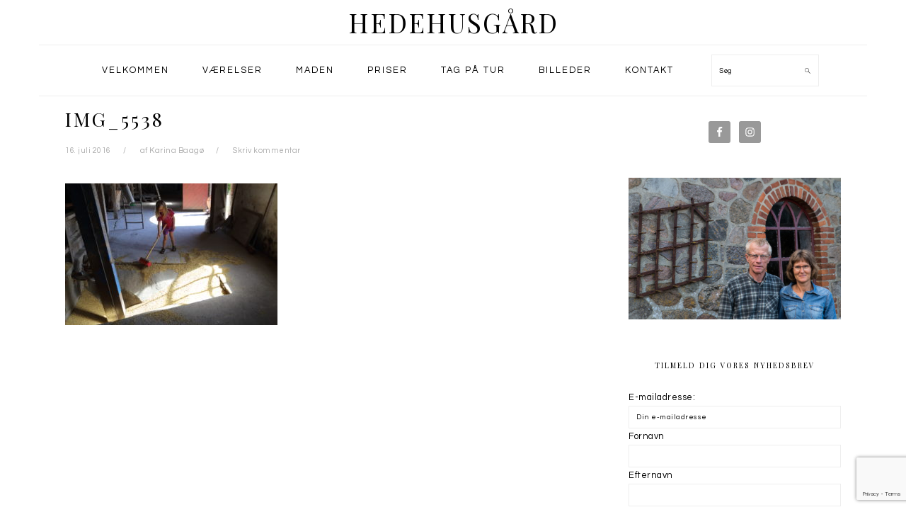

--- FILE ---
content_type: text/html; charset=UTF-8
request_url: https://www.hedehusgaard.dk/billeder/img_5538/
body_size: 9832
content:
<!DOCTYPE html>
<html lang="da-DK">
<head >
<meta charset="UTF-8" />
<meta name="viewport" content="width=device-width, initial-scale=1" />
<meta name='robots' content='index, follow, max-image-preview:large, max-snippet:-1, max-video-preview:-1' />
	<style>img:is([sizes="auto" i], [sizes^="auto," i]) { contain-intrinsic-size: 3000px 1500px }</style>
	
			<style type="text/css">
				.slide-excerpt { width: 100%; }
				.slide-excerpt { bottom: 0; }
				.slide-excerpt { right: 0; }
				.flexslider { max-width: 680px; max-height: 350px; }
				.slide-image { max-height: 350px; }
			</style>
	<!-- This site is optimized with the Yoast SEO plugin v24.6 - https://yoast.com/wordpress/plugins/seo/ -->
	<title>IMG_5538 - Hedehusgård</title>
	<link rel="canonical" href="https://www.hedehusgaard.dk/billeder/img_5538/" />
	<meta property="og:locale" content="da_DK" />
	<meta property="og:type" content="article" />
	<meta property="og:title" content="IMG_5538 - Hedehusgård" />
	<meta property="og:url" content="https://www.hedehusgaard.dk/billeder/img_5538/" />
	<meta property="og:site_name" content="Hedehusgård" />
	<meta property="article:publisher" content="https://www.facebook.com/hedehusgaard/" />
	<meta property="article:modified_time" content="2016-07-16T08:29:25+00:00" />
	<meta property="og:image" content="https://www.hedehusgaard.dk/billeder/img_5538" />
	<meta property="og:image:width" content="1024" />
	<meta property="og:image:height" content="683" />
	<meta property="og:image:type" content="image/jpeg" />
	<meta name="twitter:card" content="summary_large_image" />
	<script type="application/ld+json" class="yoast-schema-graph">{"@context":"https://schema.org","@graph":[{"@type":"WebPage","@id":"https://www.hedehusgaard.dk/billeder/img_5538/","url":"https://www.hedehusgaard.dk/billeder/img_5538/","name":"IMG_5538 - Hedehusgård","isPartOf":{"@id":"https://www.hedehusgaard.dk/#website"},"primaryImageOfPage":{"@id":"https://www.hedehusgaard.dk/billeder/img_5538/#primaryimage"},"image":{"@id":"https://www.hedehusgaard.dk/billeder/img_5538/#primaryimage"},"thumbnailUrl":"https://www.hedehusgaard.dk/wp-content/uploads/2016/07/IMG_5538.jpg","datePublished":"2016-07-16T08:29:00+00:00","dateModified":"2016-07-16T08:29:25+00:00","breadcrumb":{"@id":"https://www.hedehusgaard.dk/billeder/img_5538/#breadcrumb"},"inLanguage":"da-DK","potentialAction":[{"@type":"ReadAction","target":["https://www.hedehusgaard.dk/billeder/img_5538/"]}]},{"@type":"ImageObject","inLanguage":"da-DK","@id":"https://www.hedehusgaard.dk/billeder/img_5538/#primaryimage","url":"https://www.hedehusgaard.dk/wp-content/uploads/2016/07/IMG_5538.jpg","contentUrl":"https://www.hedehusgaard.dk/wp-content/uploads/2016/07/IMG_5538.jpg","width":2100,"height":1400,"caption":"bed and breakfast, bondegårdsferie"},{"@type":"BreadcrumbList","@id":"https://www.hedehusgaard.dk/billeder/img_5538/#breadcrumb","itemListElement":[{"@type":"ListItem","position":1,"name":"Hjem","item":"https://www.hedehusgaard.dk/"},{"@type":"ListItem","position":2,"name":"Billeder","item":"https://www.hedehusgaard.dk/billeder/"},{"@type":"ListItem","position":3,"name":"IMG_5538"}]},{"@type":"WebSite","@id":"https://www.hedehusgaard.dk/#website","url":"https://www.hedehusgaard.dk/","name":"Hedehusgård","description":"Bed &amp; Breakfast","potentialAction":[{"@type":"SearchAction","target":{"@type":"EntryPoint","urlTemplate":"https://www.hedehusgaard.dk/?s={search_term_string}"},"query-input":{"@type":"PropertyValueSpecification","valueRequired":true,"valueName":"search_term_string"}}],"inLanguage":"da-DK"}]}</script>
	<!-- / Yoast SEO plugin. -->


<link rel='dns-prefetch' href='//fonts.googleapis.com' />
<link rel="alternate" type="application/rss+xml" title="Hedehusgård &raquo; Feed" href="https://www.hedehusgaard.dk/feed/" />
<link rel="alternate" type="application/rss+xml" title="Hedehusgård &raquo;-kommentar-feed" href="https://www.hedehusgaard.dk/comments/feed/" />
<link rel="alternate" type="application/rss+xml" title="Hedehusgård &raquo; IMG_5538-kommentar-feed" href="https://www.hedehusgaard.dk/billeder/img_5538/feed/" />
<script type="text/javascript">
/* <![CDATA[ */
window._wpemojiSettings = {"baseUrl":"https:\/\/s.w.org\/images\/core\/emoji\/15.0.3\/72x72\/","ext":".png","svgUrl":"https:\/\/s.w.org\/images\/core\/emoji\/15.0.3\/svg\/","svgExt":".svg","source":{"concatemoji":"https:\/\/www.hedehusgaard.dk\/wp-includes\/js\/wp-emoji-release.min.js?ver=6dc8790b851461c1d328ea2eed606b39"}};
/*! This file is auto-generated */
!function(i,n){var o,s,e;function c(e){try{var t={supportTests:e,timestamp:(new Date).valueOf()};sessionStorage.setItem(o,JSON.stringify(t))}catch(e){}}function p(e,t,n){e.clearRect(0,0,e.canvas.width,e.canvas.height),e.fillText(t,0,0);var t=new Uint32Array(e.getImageData(0,0,e.canvas.width,e.canvas.height).data),r=(e.clearRect(0,0,e.canvas.width,e.canvas.height),e.fillText(n,0,0),new Uint32Array(e.getImageData(0,0,e.canvas.width,e.canvas.height).data));return t.every(function(e,t){return e===r[t]})}function u(e,t,n){switch(t){case"flag":return n(e,"\ud83c\udff3\ufe0f\u200d\u26a7\ufe0f","\ud83c\udff3\ufe0f\u200b\u26a7\ufe0f")?!1:!n(e,"\ud83c\uddfa\ud83c\uddf3","\ud83c\uddfa\u200b\ud83c\uddf3")&&!n(e,"\ud83c\udff4\udb40\udc67\udb40\udc62\udb40\udc65\udb40\udc6e\udb40\udc67\udb40\udc7f","\ud83c\udff4\u200b\udb40\udc67\u200b\udb40\udc62\u200b\udb40\udc65\u200b\udb40\udc6e\u200b\udb40\udc67\u200b\udb40\udc7f");case"emoji":return!n(e,"\ud83d\udc26\u200d\u2b1b","\ud83d\udc26\u200b\u2b1b")}return!1}function f(e,t,n){var r="undefined"!=typeof WorkerGlobalScope&&self instanceof WorkerGlobalScope?new OffscreenCanvas(300,150):i.createElement("canvas"),a=r.getContext("2d",{willReadFrequently:!0}),o=(a.textBaseline="top",a.font="600 32px Arial",{});return e.forEach(function(e){o[e]=t(a,e,n)}),o}function t(e){var t=i.createElement("script");t.src=e,t.defer=!0,i.head.appendChild(t)}"undefined"!=typeof Promise&&(o="wpEmojiSettingsSupports",s=["flag","emoji"],n.supports={everything:!0,everythingExceptFlag:!0},e=new Promise(function(e){i.addEventListener("DOMContentLoaded",e,{once:!0})}),new Promise(function(t){var n=function(){try{var e=JSON.parse(sessionStorage.getItem(o));if("object"==typeof e&&"number"==typeof e.timestamp&&(new Date).valueOf()<e.timestamp+604800&&"object"==typeof e.supportTests)return e.supportTests}catch(e){}return null}();if(!n){if("undefined"!=typeof Worker&&"undefined"!=typeof OffscreenCanvas&&"undefined"!=typeof URL&&URL.createObjectURL&&"undefined"!=typeof Blob)try{var e="postMessage("+f.toString()+"("+[JSON.stringify(s),u.toString(),p.toString()].join(",")+"));",r=new Blob([e],{type:"text/javascript"}),a=new Worker(URL.createObjectURL(r),{name:"wpTestEmojiSupports"});return void(a.onmessage=function(e){c(n=e.data),a.terminate(),t(n)})}catch(e){}c(n=f(s,u,p))}t(n)}).then(function(e){for(var t in e)n.supports[t]=e[t],n.supports.everything=n.supports.everything&&n.supports[t],"flag"!==t&&(n.supports.everythingExceptFlag=n.supports.everythingExceptFlag&&n.supports[t]);n.supports.everythingExceptFlag=n.supports.everythingExceptFlag&&!n.supports.flag,n.DOMReady=!1,n.readyCallback=function(){n.DOMReady=!0}}).then(function(){return e}).then(function(){var e;n.supports.everything||(n.readyCallback(),(e=n.source||{}).concatemoji?t(e.concatemoji):e.wpemoji&&e.twemoji&&(t(e.twemoji),t(e.wpemoji)))}))}((window,document),window._wpemojiSettings);
/* ]]> */
</script>
<link rel='stylesheet' id='twb-open-sans-css' href='https://fonts.googleapis.com/css?family=Open+Sans%3A300%2C400%2C500%2C600%2C700%2C800&#038;display=swap&#038;ver=6.7.4' type='text/css' media='all' />
<link rel='stylesheet' id='twbbwg-global-css' href='https://www.hedehusgaard.dk/wp-content/plugins/photo-gallery/booster/assets/css/global.css?ver=1.0.0' type='text/css' media='all' />
<link rel='stylesheet' id='foodie-pro-theme-css' href='https://www.hedehusgaard.dk/wp-content/themes/foodiepro-v400/style.css?ver=4.0.0' type='text/css' media='all' />
<style id='foodie-pro-theme-inline-css' type='text/css'>
body, .site-description, .sidebar .featured-content .entry-title{font-family:"Questrial","Helvetica Neue",sans-serif;}.genesis-nav-menu{font-family:"Questrial","Helvetica Neue",sans-serif;}h1, h2, h3, h4, h5, h6, .site-title, .entry-title, .widgettitle{font-family:"Playfair Display","Helvetica Neue",sans-serif;font-weight:300;}.entry-title{font-family:"Playfair Display","Helvetica Neue",sans-serif;font-weight:300;font-size:27px;}.button, .button-secondary, button, input[type="button"], input[type="reset"], input[type="submit"], a.more-link, .more-from-category a{font-family:"Karla","Helvetica Neue",sans-serif;}
</style>
<style id='wp-emoji-styles-inline-css' type='text/css'>

	img.wp-smiley, img.emoji {
		display: inline !important;
		border: none !important;
		box-shadow: none !important;
		height: 1em !important;
		width: 1em !important;
		margin: 0 0.07em !important;
		vertical-align: -0.1em !important;
		background: none !important;
		padding: 0 !important;
	}
</style>
<link rel='stylesheet' id='wp-block-library-css' href='https://www.hedehusgaard.dk/wp-includes/css/dist/block-library/style.min.css?ver=6dc8790b851461c1d328ea2eed606b39' type='text/css' media='all' />
<style id='classic-theme-styles-inline-css' type='text/css'>
/*! This file is auto-generated */
.wp-block-button__link{color:#fff;background-color:#32373c;border-radius:9999px;box-shadow:none;text-decoration:none;padding:calc(.667em + 2px) calc(1.333em + 2px);font-size:1.125em}.wp-block-file__button{background:#32373c;color:#fff;text-decoration:none}
</style>
<style id='global-styles-inline-css' type='text/css'>
:root{--wp--preset--aspect-ratio--square: 1;--wp--preset--aspect-ratio--4-3: 4/3;--wp--preset--aspect-ratio--3-4: 3/4;--wp--preset--aspect-ratio--3-2: 3/2;--wp--preset--aspect-ratio--2-3: 2/3;--wp--preset--aspect-ratio--16-9: 16/9;--wp--preset--aspect-ratio--9-16: 9/16;--wp--preset--color--black: #000000;--wp--preset--color--cyan-bluish-gray: #abb8c3;--wp--preset--color--white: #ffffff;--wp--preset--color--pale-pink: #f78da7;--wp--preset--color--vivid-red: #cf2e2e;--wp--preset--color--luminous-vivid-orange: #ff6900;--wp--preset--color--luminous-vivid-amber: #fcb900;--wp--preset--color--light-green-cyan: #7bdcb5;--wp--preset--color--vivid-green-cyan: #00d084;--wp--preset--color--pale-cyan-blue: #8ed1fc;--wp--preset--color--vivid-cyan-blue: #0693e3;--wp--preset--color--vivid-purple: #9b51e0;--wp--preset--gradient--vivid-cyan-blue-to-vivid-purple: linear-gradient(135deg,rgba(6,147,227,1) 0%,rgb(155,81,224) 100%);--wp--preset--gradient--light-green-cyan-to-vivid-green-cyan: linear-gradient(135deg,rgb(122,220,180) 0%,rgb(0,208,130) 100%);--wp--preset--gradient--luminous-vivid-amber-to-luminous-vivid-orange: linear-gradient(135deg,rgba(252,185,0,1) 0%,rgba(255,105,0,1) 100%);--wp--preset--gradient--luminous-vivid-orange-to-vivid-red: linear-gradient(135deg,rgba(255,105,0,1) 0%,rgb(207,46,46) 100%);--wp--preset--gradient--very-light-gray-to-cyan-bluish-gray: linear-gradient(135deg,rgb(238,238,238) 0%,rgb(169,184,195) 100%);--wp--preset--gradient--cool-to-warm-spectrum: linear-gradient(135deg,rgb(74,234,220) 0%,rgb(151,120,209) 20%,rgb(207,42,186) 40%,rgb(238,44,130) 60%,rgb(251,105,98) 80%,rgb(254,248,76) 100%);--wp--preset--gradient--blush-light-purple: linear-gradient(135deg,rgb(255,206,236) 0%,rgb(152,150,240) 100%);--wp--preset--gradient--blush-bordeaux: linear-gradient(135deg,rgb(254,205,165) 0%,rgb(254,45,45) 50%,rgb(107,0,62) 100%);--wp--preset--gradient--luminous-dusk: linear-gradient(135deg,rgb(255,203,112) 0%,rgb(199,81,192) 50%,rgb(65,88,208) 100%);--wp--preset--gradient--pale-ocean: linear-gradient(135deg,rgb(255,245,203) 0%,rgb(182,227,212) 50%,rgb(51,167,181) 100%);--wp--preset--gradient--electric-grass: linear-gradient(135deg,rgb(202,248,128) 0%,rgb(113,206,126) 100%);--wp--preset--gradient--midnight: linear-gradient(135deg,rgb(2,3,129) 0%,rgb(40,116,252) 100%);--wp--preset--font-size--small: 13px;--wp--preset--font-size--medium: 20px;--wp--preset--font-size--large: 36px;--wp--preset--font-size--x-large: 42px;--wp--preset--spacing--20: 0.44rem;--wp--preset--spacing--30: 0.67rem;--wp--preset--spacing--40: 1rem;--wp--preset--spacing--50: 1.5rem;--wp--preset--spacing--60: 2.25rem;--wp--preset--spacing--70: 3.38rem;--wp--preset--spacing--80: 5.06rem;--wp--preset--shadow--natural: 6px 6px 9px rgba(0, 0, 0, 0.2);--wp--preset--shadow--deep: 12px 12px 50px rgba(0, 0, 0, 0.4);--wp--preset--shadow--sharp: 6px 6px 0px rgba(0, 0, 0, 0.2);--wp--preset--shadow--outlined: 6px 6px 0px -3px rgba(255, 255, 255, 1), 6px 6px rgba(0, 0, 0, 1);--wp--preset--shadow--crisp: 6px 6px 0px rgba(0, 0, 0, 1);}:where(.is-layout-flex){gap: 0.5em;}:where(.is-layout-grid){gap: 0.5em;}body .is-layout-flex{display: flex;}.is-layout-flex{flex-wrap: wrap;align-items: center;}.is-layout-flex > :is(*, div){margin: 0;}body .is-layout-grid{display: grid;}.is-layout-grid > :is(*, div){margin: 0;}:where(.wp-block-columns.is-layout-flex){gap: 2em;}:where(.wp-block-columns.is-layout-grid){gap: 2em;}:where(.wp-block-post-template.is-layout-flex){gap: 1.25em;}:where(.wp-block-post-template.is-layout-grid){gap: 1.25em;}.has-black-color{color: var(--wp--preset--color--black) !important;}.has-cyan-bluish-gray-color{color: var(--wp--preset--color--cyan-bluish-gray) !important;}.has-white-color{color: var(--wp--preset--color--white) !important;}.has-pale-pink-color{color: var(--wp--preset--color--pale-pink) !important;}.has-vivid-red-color{color: var(--wp--preset--color--vivid-red) !important;}.has-luminous-vivid-orange-color{color: var(--wp--preset--color--luminous-vivid-orange) !important;}.has-luminous-vivid-amber-color{color: var(--wp--preset--color--luminous-vivid-amber) !important;}.has-light-green-cyan-color{color: var(--wp--preset--color--light-green-cyan) !important;}.has-vivid-green-cyan-color{color: var(--wp--preset--color--vivid-green-cyan) !important;}.has-pale-cyan-blue-color{color: var(--wp--preset--color--pale-cyan-blue) !important;}.has-vivid-cyan-blue-color{color: var(--wp--preset--color--vivid-cyan-blue) !important;}.has-vivid-purple-color{color: var(--wp--preset--color--vivid-purple) !important;}.has-black-background-color{background-color: var(--wp--preset--color--black) !important;}.has-cyan-bluish-gray-background-color{background-color: var(--wp--preset--color--cyan-bluish-gray) !important;}.has-white-background-color{background-color: var(--wp--preset--color--white) !important;}.has-pale-pink-background-color{background-color: var(--wp--preset--color--pale-pink) !important;}.has-vivid-red-background-color{background-color: var(--wp--preset--color--vivid-red) !important;}.has-luminous-vivid-orange-background-color{background-color: var(--wp--preset--color--luminous-vivid-orange) !important;}.has-luminous-vivid-amber-background-color{background-color: var(--wp--preset--color--luminous-vivid-amber) !important;}.has-light-green-cyan-background-color{background-color: var(--wp--preset--color--light-green-cyan) !important;}.has-vivid-green-cyan-background-color{background-color: var(--wp--preset--color--vivid-green-cyan) !important;}.has-pale-cyan-blue-background-color{background-color: var(--wp--preset--color--pale-cyan-blue) !important;}.has-vivid-cyan-blue-background-color{background-color: var(--wp--preset--color--vivid-cyan-blue) !important;}.has-vivid-purple-background-color{background-color: var(--wp--preset--color--vivid-purple) !important;}.has-black-border-color{border-color: var(--wp--preset--color--black) !important;}.has-cyan-bluish-gray-border-color{border-color: var(--wp--preset--color--cyan-bluish-gray) !important;}.has-white-border-color{border-color: var(--wp--preset--color--white) !important;}.has-pale-pink-border-color{border-color: var(--wp--preset--color--pale-pink) !important;}.has-vivid-red-border-color{border-color: var(--wp--preset--color--vivid-red) !important;}.has-luminous-vivid-orange-border-color{border-color: var(--wp--preset--color--luminous-vivid-orange) !important;}.has-luminous-vivid-amber-border-color{border-color: var(--wp--preset--color--luminous-vivid-amber) !important;}.has-light-green-cyan-border-color{border-color: var(--wp--preset--color--light-green-cyan) !important;}.has-vivid-green-cyan-border-color{border-color: var(--wp--preset--color--vivid-green-cyan) !important;}.has-pale-cyan-blue-border-color{border-color: var(--wp--preset--color--pale-cyan-blue) !important;}.has-vivid-cyan-blue-border-color{border-color: var(--wp--preset--color--vivid-cyan-blue) !important;}.has-vivid-purple-border-color{border-color: var(--wp--preset--color--vivid-purple) !important;}.has-vivid-cyan-blue-to-vivid-purple-gradient-background{background: var(--wp--preset--gradient--vivid-cyan-blue-to-vivid-purple) !important;}.has-light-green-cyan-to-vivid-green-cyan-gradient-background{background: var(--wp--preset--gradient--light-green-cyan-to-vivid-green-cyan) !important;}.has-luminous-vivid-amber-to-luminous-vivid-orange-gradient-background{background: var(--wp--preset--gradient--luminous-vivid-amber-to-luminous-vivid-orange) !important;}.has-luminous-vivid-orange-to-vivid-red-gradient-background{background: var(--wp--preset--gradient--luminous-vivid-orange-to-vivid-red) !important;}.has-very-light-gray-to-cyan-bluish-gray-gradient-background{background: var(--wp--preset--gradient--very-light-gray-to-cyan-bluish-gray) !important;}.has-cool-to-warm-spectrum-gradient-background{background: var(--wp--preset--gradient--cool-to-warm-spectrum) !important;}.has-blush-light-purple-gradient-background{background: var(--wp--preset--gradient--blush-light-purple) !important;}.has-blush-bordeaux-gradient-background{background: var(--wp--preset--gradient--blush-bordeaux) !important;}.has-luminous-dusk-gradient-background{background: var(--wp--preset--gradient--luminous-dusk) !important;}.has-pale-ocean-gradient-background{background: var(--wp--preset--gradient--pale-ocean) !important;}.has-electric-grass-gradient-background{background: var(--wp--preset--gradient--electric-grass) !important;}.has-midnight-gradient-background{background: var(--wp--preset--gradient--midnight) !important;}.has-small-font-size{font-size: var(--wp--preset--font-size--small) !important;}.has-medium-font-size{font-size: var(--wp--preset--font-size--medium) !important;}.has-large-font-size{font-size: var(--wp--preset--font-size--large) !important;}.has-x-large-font-size{font-size: var(--wp--preset--font-size--x-large) !important;}
:where(.wp-block-post-template.is-layout-flex){gap: 1.25em;}:where(.wp-block-post-template.is-layout-grid){gap: 1.25em;}
:where(.wp-block-columns.is-layout-flex){gap: 2em;}:where(.wp-block-columns.is-layout-grid){gap: 2em;}
:root :where(.wp-block-pullquote){font-size: 1.5em;line-height: 1.6;}
</style>
<link rel='stylesheet' id='titan-adminbar-styles-css' href='https://www.hedehusgaard.dk/wp-content/plugins/anti-spam/assets/css/admin-bar.css?ver=7.3.8' type='text/css' media='all' />
<link rel='stylesheet' id='contact-form-7-css' href='https://www.hedehusgaard.dk/wp-content/plugins/contact-form-7/includes/css/styles.css?ver=6.0.5' type='text/css' media='all' />
<link rel='stylesheet' id='bwg_fonts-css' href='https://www.hedehusgaard.dk/wp-content/plugins/photo-gallery/css/bwg-fonts/fonts.css?ver=0.0.1' type='text/css' media='all' />
<link rel='stylesheet' id='sumoselect-css' href='https://www.hedehusgaard.dk/wp-content/plugins/photo-gallery/css/sumoselect.min.css?ver=3.4.6' type='text/css' media='all' />
<link rel='stylesheet' id='mCustomScrollbar-css' href='https://www.hedehusgaard.dk/wp-content/plugins/photo-gallery/css/jquery.mCustomScrollbar.min.css?ver=3.1.5' type='text/css' media='all' />
<link rel='stylesheet' id='bwg_frontend-css' href='https://www.hedehusgaard.dk/wp-content/plugins/photo-gallery/css/styles.min.css?ver=1.8.34' type='text/css' media='all' />
<link rel='stylesheet' id='google-fonts-css' href='//fonts.googleapis.com/css?family=Questrial%3Aregular%7CPlayfair+Display%3Aregular%2Citalic%2C700%2C700italic%2C900%2C900italic%7CKarla%3Aregular%2Citalic%2C700%2C700italic%26subset%3Dlatin%2C&#038;ver=4.0.0' type='text/css' media='all' />
<link rel='stylesheet' id='simple-social-icons-font-css' href='https://www.hedehusgaard.dk/wp-content/plugins/simple-social-icons/css/style.css?ver=3.0.2' type='text/css' media='all' />
<link rel='stylesheet' id='slider_styles-css' href='https://www.hedehusgaard.dk/wp-content/plugins/genesis-responsive-slider/assets/style.css?ver=1.0.1' type='text/css' media='all' />
<script type="text/javascript" src="https://www.hedehusgaard.dk/wp-includes/js/jquery/jquery.min.js?ver=3.7.1" id="jquery-core-js"></script>
<script type="text/javascript" src="https://www.hedehusgaard.dk/wp-includes/js/jquery/jquery-migrate.min.js?ver=3.4.1" id="jquery-migrate-js"></script>
<script type="text/javascript" src="https://www.hedehusgaard.dk/wp-content/plugins/photo-gallery/booster/assets/js/circle-progress.js?ver=1.2.2" id="twbbwg-circle-js"></script>
<script type="text/javascript" id="twbbwg-global-js-extra">
/* <![CDATA[ */
var twb = {"nonce":"ab3518687b","ajax_url":"https:\/\/www.hedehusgaard.dk\/wp-admin\/admin-ajax.php","plugin_url":"https:\/\/www.hedehusgaard.dk\/wp-content\/plugins\/photo-gallery\/booster","href":"https:\/\/www.hedehusgaard.dk\/wp-admin\/admin.php?page=twbbwg_photo-gallery"};
var twb = {"nonce":"ab3518687b","ajax_url":"https:\/\/www.hedehusgaard.dk\/wp-admin\/admin-ajax.php","plugin_url":"https:\/\/www.hedehusgaard.dk\/wp-content\/plugins\/photo-gallery\/booster","href":"https:\/\/www.hedehusgaard.dk\/wp-admin\/admin.php?page=twbbwg_photo-gallery"};
/* ]]> */
</script>
<script type="text/javascript" src="https://www.hedehusgaard.dk/wp-content/plugins/photo-gallery/booster/assets/js/global.js?ver=1.0.0" id="twbbwg-global-js"></script>
<script type="text/javascript" src="https://www.hedehusgaard.dk/wp-content/plugins/photo-gallery/js/jquery.sumoselect.min.js?ver=3.4.6" id="sumoselect-js"></script>
<script type="text/javascript" src="https://www.hedehusgaard.dk/wp-content/plugins/photo-gallery/js/tocca.min.js?ver=2.0.9" id="bwg_mobile-js"></script>
<script type="text/javascript" src="https://www.hedehusgaard.dk/wp-content/plugins/photo-gallery/js/jquery.mCustomScrollbar.concat.min.js?ver=3.1.5" id="mCustomScrollbar-js"></script>
<script type="text/javascript" src="https://www.hedehusgaard.dk/wp-content/plugins/photo-gallery/js/jquery.fullscreen.min.js?ver=0.6.0" id="jquery-fullscreen-js"></script>
<script type="text/javascript" id="bwg_frontend-js-extra">
/* <![CDATA[ */
var bwg_objectsL10n = {"bwg_field_required":"field is required.","bwg_mail_validation":"Dette er ikke en gyldig e-mail-adresse.","bwg_search_result":"Der er ingen billeder matcher din s\u00f8gning.","bwg_select_tag":"V\u00e6lg varegruppe","bwg_order_by":"Order By","bwg_search":"S\u00f8g","bwg_show_ecommerce":"Show Ecommerce","bwg_hide_ecommerce":"Hide Ecommerce","bwg_show_comments":"Vis kommentarer","bwg_hide_comments":"Skjul kommentarer","bwg_restore":"Gendan","bwg_maximize":"Maksimer","bwg_fullscreen":"Fullscreen","bwg_exit_fullscreen":"Afslut fuldsk\u00e6rm","bwg_search_tag":"SEARCH...","bwg_tag_no_match":"No tags found","bwg_all_tags_selected":"All tags selected","bwg_tags_selected":"tags selected","play":"Afspil","pause":"Pause","is_pro":"","bwg_play":"Afspil","bwg_pause":"Pause","bwg_hide_info":"Skjul","bwg_show_info":"Vis info","bwg_hide_rating":"Skjul rating.","bwg_show_rating":"Vis rating","ok":"Ok","cancel":"Cancel","select_all":"Select all","lazy_load":"0","lazy_loader":"https:\/\/www.hedehusgaard.dk\/wp-content\/plugins\/photo-gallery\/images\/ajax_loader.png","front_ajax":"0","bwg_tag_see_all":"see all tags","bwg_tag_see_less":"see less tags"};
/* ]]> */
</script>
<script type="text/javascript" src="https://www.hedehusgaard.dk/wp-content/plugins/photo-gallery/js/scripts.min.js?ver=1.8.34" id="bwg_frontend-js"></script>
<link rel="https://api.w.org/" href="https://www.hedehusgaard.dk/wp-json/" /><link rel="alternate" title="JSON" type="application/json" href="https://www.hedehusgaard.dk/wp-json/wp/v2/media/109" /><link rel="EditURI" type="application/rsd+xml" title="RSD" href="https://www.hedehusgaard.dk/xmlrpc.php?rsd" />
<link rel="alternate" title="oEmbed (JSON)" type="application/json+oembed" href="https://www.hedehusgaard.dk/wp-json/oembed/1.0/embed?url=https%3A%2F%2Fwww.hedehusgaard.dk%2Fbilleder%2Fimg_5538%2F" />
<link rel="alternate" title="oEmbed (XML)" type="text/xml+oembed" href="https://www.hedehusgaard.dk/wp-json/oembed/1.0/embed?url=https%3A%2F%2Fwww.hedehusgaard.dk%2Fbilleder%2Fimg_5538%2F&#038;format=xml" />
<link rel="pingback" href="https://www.hedehusgaard.dk/xmlrpc.php" />
<link rel="icon" href="https://www.hedehusgaard.dk/wp-content/uploads/2016/07/cropped-IMG_5648-32x32.jpg" sizes="32x32" />
<link rel="icon" href="https://www.hedehusgaard.dk/wp-content/uploads/2016/07/cropped-IMG_5648-192x192.jpg" sizes="192x192" />
<link rel="apple-touch-icon" href="https://www.hedehusgaard.dk/wp-content/uploads/2016/07/cropped-IMG_5648-180x180.jpg" />
<meta name="msapplication-TileImage" content="https://www.hedehusgaard.dk/wp-content/uploads/2016/07/cropped-IMG_5648-270x270.jpg" />
		<style type="text/css" id="wp-custom-css">
			.sidebar {
	padding-top: 20px;
}

.sidebar .widget {
	border: 0px;
	padding-bottom: 0px;
}		</style>
		</head>
<body data-rsssl=1 class="attachment attachment-template-default attachmentid-109 attachment-jpeg header-full-width content-sidebar genesis-breadcrumbs-hidden genesis-footer-widgets-hidden foodie-pro"><div class="site-container"><ul class="genesis-skip-link"><li><a href="#genesis-nav-primary" class="screen-reader-shortcut"> Gå direkte til primær navigation</a></li><li><a href="#genesis-content" class="screen-reader-shortcut"> Skip til indhold</a></li><li><a href="#genesis-sidebar-primary" class="screen-reader-shortcut"> Gå direkte til primær sidebar</a></li></ul><header class="site-header"><div class="wrap"><div class="title-area"><p class="site-title"><a href="https://www.hedehusgaard.dk/">Hedehusgård</a></p></div></div></header><nav class="nav-primary" aria-label="Main" id="genesis-nav-primary"><div class="wrap"><ul id="menu-hovedmenu" class="menu genesis-nav-menu menu-primary"><li id="menu-item-21" class="menu-item menu-item-type-post_type menu-item-object-page menu-item-home menu-item-21"><a href="https://www.hedehusgaard.dk/velkommen/"><span >Velkommen</span></a></li>
<li id="menu-item-20" class="menu-item menu-item-type-post_type menu-item-object-page menu-item-20"><a href="https://www.hedehusgaard.dk/vaerelser/"><span >Værelser</span></a></li>
<li id="menu-item-19" class="menu-item menu-item-type-post_type menu-item-object-page menu-item-19"><a href="https://www.hedehusgaard.dk/food/"><span >Maden</span></a></li>
<li id="menu-item-95" class="menu-item menu-item-type-post_type menu-item-object-page menu-item-95"><a href="https://www.hedehusgaard.dk/priser/"><span >Priser</span></a></li>
<li id="menu-item-64" class="menu-item menu-item-type-post_type menu-item-object-page menu-item-64"><a href="https://www.hedehusgaard.dk/tag-paa-tur/"><span >Tag på tur</span></a></li>
<li id="menu-item-105" class="menu-item menu-item-type-post_type menu-item-object-page menu-item-105"><a href="https://www.hedehusgaard.dk/billeder/"><span >Billeder</span></a></li>
<li id="menu-item-155" class="menu-item menu-item-type-post_type menu-item-object-page menu-item-155"><a href="https://www.hedehusgaard.dk/kontakt/"><span >Kontakt</span></a></li>
<li id="foodie-search" class="foodie-search menu-item"><form class="search-form" method="get" action="https://www.hedehusgaard.dk/" role="search"><label class="search-form-label screen-reader-text" for="searchform-1">Søg</label><input class="search-form-input" type="search" name="s" id="searchform-1" placeholder="Søg"><input class="search-form-submit" type="submit" value="Søg"><meta content="https://www.hedehusgaard.dk/?s={s}"></form></li></ul></div></nav><div class="site-inner"><div class="content-sidebar-wrap"><main class="content" id="genesis-content"><article class="post-109 attachment type-attachment status-inherit entry" aria-label="IMG_5538"><header class="entry-header"><h1 class="entry-title">IMG_5538</h1>
<p class="entry-meta"><time class="entry-time">16. juli 2016</time> af <span class="entry-author"><a href="https://www.hedehusgaard.dk/author/karina/" class="entry-author-link" rel="author"><span class="entry-author-name">Karina Baagø</span></a></span> <span class="entry-comments-link"><a href="https://www.hedehusgaard.dk/billeder/img_5538/#respond">Skriv kommentar</a></span> </p></header><div class="entry-content"><p class="attachment"><a href='https://www.hedehusgaard.dk/wp-content/uploads/2016/07/IMG_5538.jpg'><img decoding="async" width="300" height="200" src="https://www.hedehusgaard.dk/wp-content/uploads/2016/07/IMG_5538-300x200.jpg" class="attachment-medium size-medium" alt="bed and breakfast, bondegårdsferie" srcset="https://www.hedehusgaard.dk/wp-content/uploads/2016/07/IMG_5538-300x200.jpg 300w, https://www.hedehusgaard.dk/wp-content/uploads/2016/07/IMG_5538-768x512.jpg 768w, https://www.hedehusgaard.dk/wp-content/uploads/2016/07/IMG_5538-1024x683.jpg 1024w, https://www.hedehusgaard.dk/wp-content/uploads/2016/07/IMG_5538-680x450.jpg 680w" sizes="(max-width: 300px) 100vw, 300px" /></a></p>
</div><footer class="entry-footer"></footer></article></main><aside class="sidebar sidebar-primary widget-area" role="complementary" aria-label="Primær Sidebar" id="genesis-sidebar-primary"><h2 class="genesis-sidebar-title screen-reader-text">Primær Sidebar</h2><section id="simple-social-icons-2" class="widget simple-social-icons"><div class="widget-wrap"><ul class="aligncenter"><li class="ssi-facebook"><a href="http://www.facebook.com/hedehusgaard" target="_blank" rel="noopener noreferrer"><svg role="img" class="social-facebook" aria-labelledby="social-facebook-2"><title id="social-facebook-2">Facebook</title><use xlink:href="https://www.hedehusgaard.dk/wp-content/plugins/simple-social-icons/symbol-defs.svg#social-facebook"></use></svg></a></li><li class="ssi-instagram"><a href="http://www.instagram.com/hedehusgaard" target="_blank" rel="noopener noreferrer"><svg role="img" class="social-instagram" aria-labelledby="social-instagram-2"><title id="social-instagram-2">Instagram</title><use xlink:href="https://www.hedehusgaard.dk/wp-content/plugins/simple-social-icons/symbol-defs.svg#social-instagram"></use></svg></a></li></ul></div></section>
<section id="widget_sp_image-2" class="widget widget_sp_image"><div class="widget-wrap"><img width="720" height="481" class="attachment-medium_large aligncenter" style="max-width: 100%;" srcset="https://www.hedehusgaard.dk/wp-content/uploads/2016/07/IMG_5732-768x513.jpg 768w, https://www.hedehusgaard.dk/wp-content/uploads/2016/07/IMG_5732-300x200.jpg 300w, https://www.hedehusgaard.dk/wp-content/uploads/2016/07/IMG_5732-1024x684.jpg 1024w" sizes="(max-width: 720px) 100vw, 720px" src="https://www.hedehusgaard.dk/wp-content/uploads/2016/07/IMG_5732-768x513.jpg" /></div></section>
<section id="mc4wp_form_widget-2" class="widget widget_mc4wp_form_widget"><div class="widget-wrap"><h3 class="widgettitle widget-title">Tilmeld dig vores nyhedsbrev</h3>
<script>(function() {
	window.mc4wp = window.mc4wp || {
		listeners: [],
		forms: {
			on: function(evt, cb) {
				window.mc4wp.listeners.push(
					{
						event   : evt,
						callback: cb
					}
				);
			}
		}
	}
})();
</script><!-- Mailchimp for WordPress v4.10.2 - https://wordpress.org/plugins/mailchimp-for-wp/ --><form id="mc4wp-form-1" class="mc4wp-form mc4wp-form-151" method="post" data-id="151" data-name="Skriv dig op til vores nyhedsbrev" ><div class="mc4wp-form-fields"><p>
<label>E-mailadresse: </label>
<input type="email" name="EMAIL" placeholder="Din e-mailadresse" required />
<label>Fornavn</label>
<input type="text" name="FNAME" required>
<label>Efternavn</label>
<input type="text" name="LNAME" required>
</p>

<p>
<input type="submit" value="Tilmeld" />
</p></div><label style="display: none !important;">Leave this field empty if you're human: <input type="text" name="_mc4wp_honeypot" value="" tabindex="-1" autocomplete="off" /></label><input type="hidden" name="_mc4wp_timestamp" value="1769898232" /><input type="hidden" name="_mc4wp_form_id" value="151" /><input type="hidden" name="_mc4wp_form_element_id" value="mc4wp-form-1" /><div class="mc4wp-response"></div></form><!-- / Mailchimp for WordPress Plugin --></div></section>
</aside></div></div><footer class="site-footer"><div class="wrap"><p>Copyright &#x000A9;&nbsp;2026 Hedehusgård on the <a href="https://feastdesignco.com/product/foodie-pro/" target="_blank" rel="noopener">Foodie Pro Theme</a><br /></p></div></footer></div><script>
  (function(i,s,o,g,r,a,m){i['GoogleAnalyticsObject']=r;i[r]=i[r]||function(){
  (i[r].q=i[r].q||[]).push(arguments)},i[r].l=1*new Date();a=s.createElement(o),
  m=s.getElementsByTagName(o)[0];a.async=1;a.src=g;m.parentNode.insertBefore(a,m)
  })(window,document,'script','https://www.google-analytics.com/analytics.js','ga');

  ga('create', 'UA-82468093-1', 'auto');
  ga('send', 'pageview');

</script><script>(function() {function maybePrefixUrlField () {
  const value = this.value.trim()
  if (value !== '' && value.indexOf('http') !== 0) {
    this.value = 'http://' + value
  }
}

const urlFields = document.querySelectorAll('.mc4wp-form input[type="url"]')
for (let j = 0; j < urlFields.length; j++) {
  urlFields[j].addEventListener('blur', maybePrefixUrlField)
}
})();</script><script type='text/javascript'>jQuery(document).ready(function($) {$(".flexslider").flexslider({controlsContainer: "#genesis-responsive-slider",animation: "slide",directionNav: 1,controlNav: 1,animationDuration: 800,slideshowSpeed: 4000    });  });</script><style type="text/css" media="screen">#simple-social-icons-2 ul li a, #simple-social-icons-2 ul li a:hover, #simple-social-icons-2 ul li a:focus { background-color: #999999 !important; border-radius: 3px; color: #ffffff !important; border: 0px #ffffff solid !important; font-size: 15px; padding: 8px; }  #simple-social-icons-2 ul li a:hover, #simple-social-icons-2 ul li a:focus { background-color: #666666 !important; border-color: #ffffff !important; color: #ffffff !important; }  #simple-social-icons-2 ul li a:focus { outline: 1px dotted #666666 !important; }</style><link rel='stylesheet' id='basecss-css' href='https://www.hedehusgaard.dk/wp-content/plugins/eu-cookie-law/css/style.css?ver=6dc8790b851461c1d328ea2eed606b39' type='text/css' media='all' />
<script type="text/javascript" src="https://www.hedehusgaard.dk/wp-content/plugins/anti-spam/assets/js/anti-spam.js?ver=7.3.8" id="anti-spam-script-js"></script>
<script type="text/javascript" src="https://www.hedehusgaard.dk/wp-includes/js/dist/hooks.min.js?ver=4d63a3d491d11ffd8ac6" id="wp-hooks-js"></script>
<script type="text/javascript" src="https://www.hedehusgaard.dk/wp-includes/js/dist/i18n.min.js?ver=5e580eb46a90c2b997e6" id="wp-i18n-js"></script>
<script type="text/javascript" id="wp-i18n-js-after">
/* <![CDATA[ */
wp.i18n.setLocaleData( { 'text direction\u0004ltr': [ 'ltr' ] } );
/* ]]> */
</script>
<script type="text/javascript" src="https://www.hedehusgaard.dk/wp-content/plugins/contact-form-7/includes/swv/js/index.js?ver=6.0.5" id="swv-js"></script>
<script type="text/javascript" id="contact-form-7-js-translations">
/* <![CDATA[ */
( function( domain, translations ) {
	var localeData = translations.locale_data[ domain ] || translations.locale_data.messages;
	localeData[""].domain = domain;
	wp.i18n.setLocaleData( localeData, domain );
} )( "contact-form-7", {"translation-revision-date":"2024-07-31 08:27:10+0000","generator":"GlotPress\/4.0.1","domain":"messages","locale_data":{"messages":{"":{"domain":"messages","plural-forms":"nplurals=2; plural=n != 1;","lang":"da_DK"},"This contact form is placed in the wrong place.":["Denne kontaktformular er placeret det forkerte sted."],"Error:":["Fejl:"]}},"comment":{"reference":"includes\/js\/index.js"}} );
/* ]]> */
</script>
<script type="text/javascript" id="contact-form-7-js-before">
/* <![CDATA[ */
var wpcf7 = {
    "api": {
        "root": "https:\/\/www.hedehusgaard.dk\/wp-json\/",
        "namespace": "contact-form-7\/v1"
    },
    "cached": 1
};
/* ]]> */
</script>
<script type="text/javascript" src="https://www.hedehusgaard.dk/wp-content/plugins/contact-form-7/includes/js/index.js?ver=6.0.5" id="contact-form-7-js"></script>
<script type="text/javascript" src="https://www.hedehusgaard.dk/wp-includes/js/comment-reply.min.js?ver=6dc8790b851461c1d328ea2eed606b39" id="comment-reply-js" async="async" data-wp-strategy="async"></script>
<script type="text/javascript" src="https://www.hedehusgaard.dk/wp-content/themes/genesis/lib/js/skip-links.min.js?ver=3.5.0" id="skip-links-js"></script>
<script type="text/javascript" src="https://www.hedehusgaard.dk/wp-content/themes/foodiepro-v400/js/general.js?ver=4.0.0" id="foodie-pro-general-js"></script>
<script type="text/javascript" src="https://www.hedehusgaard.dk/wp-content/plugins/genesis-responsive-slider/assets/js/jquery.flexslider.js?ver=1.0.1" id="flexslider-js"></script>
<script type="text/javascript" src="https://www.google.com/recaptcha/api.js?render=6LcarnApAAAAAONIdZLnL3wpAx3bUtAgmnamlts-&amp;ver=3.0" id="google-recaptcha-js"></script>
<script type="text/javascript" src="https://www.hedehusgaard.dk/wp-includes/js/dist/vendor/wp-polyfill.min.js?ver=3.15.0" id="wp-polyfill-js"></script>
<script type="text/javascript" id="wpcf7-recaptcha-js-before">
/* <![CDATA[ */
var wpcf7_recaptcha = {
    "sitekey": "6LcarnApAAAAAONIdZLnL3wpAx3bUtAgmnamlts-",
    "actions": {
        "homepage": "homepage",
        "contactform": "contactform"
    }
};
/* ]]> */
</script>
<script type="text/javascript" src="https://www.hedehusgaard.dk/wp-content/plugins/contact-form-7/modules/recaptcha/index.js?ver=6.0.5" id="wpcf7-recaptcha-js"></script>
<script type="text/javascript" id="eucookielaw-scripts-js-extra">
/* <![CDATA[ */
var eucookielaw_data = {"euCookieSet":"1","autoBlock":"0","expireTimer":"0","scrollConsent":"0","networkShareURL":"","isCookiePage":"","isRefererWebsite":""};
/* ]]> */
</script>
<script type="text/javascript" src="https://www.hedehusgaard.dk/wp-content/plugins/eu-cookie-law/js/scripts.js?ver=3.1.6" id="eucookielaw-scripts-js"></script>
<script type="text/javascript" defer src="https://www.hedehusgaard.dk/wp-content/plugins/mailchimp-for-wp/assets/js/forms.js?ver=4.10.2" id="mc4wp-forms-api-js"></script>
</body></html>

<!-- Dynamic page generated in 0.125 seconds. -->
<!-- Cached page generated by WP-Super-Cache on 2026-01-31 23:23:52 -->

<!-- Compression = gzip -->

--- FILE ---
content_type: text/html; charset=utf-8
request_url: https://www.google.com/recaptcha/api2/anchor?ar=1&k=6LcarnApAAAAAONIdZLnL3wpAx3bUtAgmnamlts-&co=aHR0cHM6Ly93d3cuaGVkZWh1c2dhYXJkLmRrOjQ0Mw..&hl=en&v=N67nZn4AqZkNcbeMu4prBgzg&size=invisible&anchor-ms=20000&execute-ms=30000&cb=7n2u01b2nlhz
body_size: 48613
content:
<!DOCTYPE HTML><html dir="ltr" lang="en"><head><meta http-equiv="Content-Type" content="text/html; charset=UTF-8">
<meta http-equiv="X-UA-Compatible" content="IE=edge">
<title>reCAPTCHA</title>
<style type="text/css">
/* cyrillic-ext */
@font-face {
  font-family: 'Roboto';
  font-style: normal;
  font-weight: 400;
  font-stretch: 100%;
  src: url(//fonts.gstatic.com/s/roboto/v48/KFO7CnqEu92Fr1ME7kSn66aGLdTylUAMa3GUBHMdazTgWw.woff2) format('woff2');
  unicode-range: U+0460-052F, U+1C80-1C8A, U+20B4, U+2DE0-2DFF, U+A640-A69F, U+FE2E-FE2F;
}
/* cyrillic */
@font-face {
  font-family: 'Roboto';
  font-style: normal;
  font-weight: 400;
  font-stretch: 100%;
  src: url(//fonts.gstatic.com/s/roboto/v48/KFO7CnqEu92Fr1ME7kSn66aGLdTylUAMa3iUBHMdazTgWw.woff2) format('woff2');
  unicode-range: U+0301, U+0400-045F, U+0490-0491, U+04B0-04B1, U+2116;
}
/* greek-ext */
@font-face {
  font-family: 'Roboto';
  font-style: normal;
  font-weight: 400;
  font-stretch: 100%;
  src: url(//fonts.gstatic.com/s/roboto/v48/KFO7CnqEu92Fr1ME7kSn66aGLdTylUAMa3CUBHMdazTgWw.woff2) format('woff2');
  unicode-range: U+1F00-1FFF;
}
/* greek */
@font-face {
  font-family: 'Roboto';
  font-style: normal;
  font-weight: 400;
  font-stretch: 100%;
  src: url(//fonts.gstatic.com/s/roboto/v48/KFO7CnqEu92Fr1ME7kSn66aGLdTylUAMa3-UBHMdazTgWw.woff2) format('woff2');
  unicode-range: U+0370-0377, U+037A-037F, U+0384-038A, U+038C, U+038E-03A1, U+03A3-03FF;
}
/* math */
@font-face {
  font-family: 'Roboto';
  font-style: normal;
  font-weight: 400;
  font-stretch: 100%;
  src: url(//fonts.gstatic.com/s/roboto/v48/KFO7CnqEu92Fr1ME7kSn66aGLdTylUAMawCUBHMdazTgWw.woff2) format('woff2');
  unicode-range: U+0302-0303, U+0305, U+0307-0308, U+0310, U+0312, U+0315, U+031A, U+0326-0327, U+032C, U+032F-0330, U+0332-0333, U+0338, U+033A, U+0346, U+034D, U+0391-03A1, U+03A3-03A9, U+03B1-03C9, U+03D1, U+03D5-03D6, U+03F0-03F1, U+03F4-03F5, U+2016-2017, U+2034-2038, U+203C, U+2040, U+2043, U+2047, U+2050, U+2057, U+205F, U+2070-2071, U+2074-208E, U+2090-209C, U+20D0-20DC, U+20E1, U+20E5-20EF, U+2100-2112, U+2114-2115, U+2117-2121, U+2123-214F, U+2190, U+2192, U+2194-21AE, U+21B0-21E5, U+21F1-21F2, U+21F4-2211, U+2213-2214, U+2216-22FF, U+2308-230B, U+2310, U+2319, U+231C-2321, U+2336-237A, U+237C, U+2395, U+239B-23B7, U+23D0, U+23DC-23E1, U+2474-2475, U+25AF, U+25B3, U+25B7, U+25BD, U+25C1, U+25CA, U+25CC, U+25FB, U+266D-266F, U+27C0-27FF, U+2900-2AFF, U+2B0E-2B11, U+2B30-2B4C, U+2BFE, U+3030, U+FF5B, U+FF5D, U+1D400-1D7FF, U+1EE00-1EEFF;
}
/* symbols */
@font-face {
  font-family: 'Roboto';
  font-style: normal;
  font-weight: 400;
  font-stretch: 100%;
  src: url(//fonts.gstatic.com/s/roboto/v48/KFO7CnqEu92Fr1ME7kSn66aGLdTylUAMaxKUBHMdazTgWw.woff2) format('woff2');
  unicode-range: U+0001-000C, U+000E-001F, U+007F-009F, U+20DD-20E0, U+20E2-20E4, U+2150-218F, U+2190, U+2192, U+2194-2199, U+21AF, U+21E6-21F0, U+21F3, U+2218-2219, U+2299, U+22C4-22C6, U+2300-243F, U+2440-244A, U+2460-24FF, U+25A0-27BF, U+2800-28FF, U+2921-2922, U+2981, U+29BF, U+29EB, U+2B00-2BFF, U+4DC0-4DFF, U+FFF9-FFFB, U+10140-1018E, U+10190-1019C, U+101A0, U+101D0-101FD, U+102E0-102FB, U+10E60-10E7E, U+1D2C0-1D2D3, U+1D2E0-1D37F, U+1F000-1F0FF, U+1F100-1F1AD, U+1F1E6-1F1FF, U+1F30D-1F30F, U+1F315, U+1F31C, U+1F31E, U+1F320-1F32C, U+1F336, U+1F378, U+1F37D, U+1F382, U+1F393-1F39F, U+1F3A7-1F3A8, U+1F3AC-1F3AF, U+1F3C2, U+1F3C4-1F3C6, U+1F3CA-1F3CE, U+1F3D4-1F3E0, U+1F3ED, U+1F3F1-1F3F3, U+1F3F5-1F3F7, U+1F408, U+1F415, U+1F41F, U+1F426, U+1F43F, U+1F441-1F442, U+1F444, U+1F446-1F449, U+1F44C-1F44E, U+1F453, U+1F46A, U+1F47D, U+1F4A3, U+1F4B0, U+1F4B3, U+1F4B9, U+1F4BB, U+1F4BF, U+1F4C8-1F4CB, U+1F4D6, U+1F4DA, U+1F4DF, U+1F4E3-1F4E6, U+1F4EA-1F4ED, U+1F4F7, U+1F4F9-1F4FB, U+1F4FD-1F4FE, U+1F503, U+1F507-1F50B, U+1F50D, U+1F512-1F513, U+1F53E-1F54A, U+1F54F-1F5FA, U+1F610, U+1F650-1F67F, U+1F687, U+1F68D, U+1F691, U+1F694, U+1F698, U+1F6AD, U+1F6B2, U+1F6B9-1F6BA, U+1F6BC, U+1F6C6-1F6CF, U+1F6D3-1F6D7, U+1F6E0-1F6EA, U+1F6F0-1F6F3, U+1F6F7-1F6FC, U+1F700-1F7FF, U+1F800-1F80B, U+1F810-1F847, U+1F850-1F859, U+1F860-1F887, U+1F890-1F8AD, U+1F8B0-1F8BB, U+1F8C0-1F8C1, U+1F900-1F90B, U+1F93B, U+1F946, U+1F984, U+1F996, U+1F9E9, U+1FA00-1FA6F, U+1FA70-1FA7C, U+1FA80-1FA89, U+1FA8F-1FAC6, U+1FACE-1FADC, U+1FADF-1FAE9, U+1FAF0-1FAF8, U+1FB00-1FBFF;
}
/* vietnamese */
@font-face {
  font-family: 'Roboto';
  font-style: normal;
  font-weight: 400;
  font-stretch: 100%;
  src: url(//fonts.gstatic.com/s/roboto/v48/KFO7CnqEu92Fr1ME7kSn66aGLdTylUAMa3OUBHMdazTgWw.woff2) format('woff2');
  unicode-range: U+0102-0103, U+0110-0111, U+0128-0129, U+0168-0169, U+01A0-01A1, U+01AF-01B0, U+0300-0301, U+0303-0304, U+0308-0309, U+0323, U+0329, U+1EA0-1EF9, U+20AB;
}
/* latin-ext */
@font-face {
  font-family: 'Roboto';
  font-style: normal;
  font-weight: 400;
  font-stretch: 100%;
  src: url(//fonts.gstatic.com/s/roboto/v48/KFO7CnqEu92Fr1ME7kSn66aGLdTylUAMa3KUBHMdazTgWw.woff2) format('woff2');
  unicode-range: U+0100-02BA, U+02BD-02C5, U+02C7-02CC, U+02CE-02D7, U+02DD-02FF, U+0304, U+0308, U+0329, U+1D00-1DBF, U+1E00-1E9F, U+1EF2-1EFF, U+2020, U+20A0-20AB, U+20AD-20C0, U+2113, U+2C60-2C7F, U+A720-A7FF;
}
/* latin */
@font-face {
  font-family: 'Roboto';
  font-style: normal;
  font-weight: 400;
  font-stretch: 100%;
  src: url(//fonts.gstatic.com/s/roboto/v48/KFO7CnqEu92Fr1ME7kSn66aGLdTylUAMa3yUBHMdazQ.woff2) format('woff2');
  unicode-range: U+0000-00FF, U+0131, U+0152-0153, U+02BB-02BC, U+02C6, U+02DA, U+02DC, U+0304, U+0308, U+0329, U+2000-206F, U+20AC, U+2122, U+2191, U+2193, U+2212, U+2215, U+FEFF, U+FFFD;
}
/* cyrillic-ext */
@font-face {
  font-family: 'Roboto';
  font-style: normal;
  font-weight: 500;
  font-stretch: 100%;
  src: url(//fonts.gstatic.com/s/roboto/v48/KFO7CnqEu92Fr1ME7kSn66aGLdTylUAMa3GUBHMdazTgWw.woff2) format('woff2');
  unicode-range: U+0460-052F, U+1C80-1C8A, U+20B4, U+2DE0-2DFF, U+A640-A69F, U+FE2E-FE2F;
}
/* cyrillic */
@font-face {
  font-family: 'Roboto';
  font-style: normal;
  font-weight: 500;
  font-stretch: 100%;
  src: url(//fonts.gstatic.com/s/roboto/v48/KFO7CnqEu92Fr1ME7kSn66aGLdTylUAMa3iUBHMdazTgWw.woff2) format('woff2');
  unicode-range: U+0301, U+0400-045F, U+0490-0491, U+04B0-04B1, U+2116;
}
/* greek-ext */
@font-face {
  font-family: 'Roboto';
  font-style: normal;
  font-weight: 500;
  font-stretch: 100%;
  src: url(//fonts.gstatic.com/s/roboto/v48/KFO7CnqEu92Fr1ME7kSn66aGLdTylUAMa3CUBHMdazTgWw.woff2) format('woff2');
  unicode-range: U+1F00-1FFF;
}
/* greek */
@font-face {
  font-family: 'Roboto';
  font-style: normal;
  font-weight: 500;
  font-stretch: 100%;
  src: url(//fonts.gstatic.com/s/roboto/v48/KFO7CnqEu92Fr1ME7kSn66aGLdTylUAMa3-UBHMdazTgWw.woff2) format('woff2');
  unicode-range: U+0370-0377, U+037A-037F, U+0384-038A, U+038C, U+038E-03A1, U+03A3-03FF;
}
/* math */
@font-face {
  font-family: 'Roboto';
  font-style: normal;
  font-weight: 500;
  font-stretch: 100%;
  src: url(//fonts.gstatic.com/s/roboto/v48/KFO7CnqEu92Fr1ME7kSn66aGLdTylUAMawCUBHMdazTgWw.woff2) format('woff2');
  unicode-range: U+0302-0303, U+0305, U+0307-0308, U+0310, U+0312, U+0315, U+031A, U+0326-0327, U+032C, U+032F-0330, U+0332-0333, U+0338, U+033A, U+0346, U+034D, U+0391-03A1, U+03A3-03A9, U+03B1-03C9, U+03D1, U+03D5-03D6, U+03F0-03F1, U+03F4-03F5, U+2016-2017, U+2034-2038, U+203C, U+2040, U+2043, U+2047, U+2050, U+2057, U+205F, U+2070-2071, U+2074-208E, U+2090-209C, U+20D0-20DC, U+20E1, U+20E5-20EF, U+2100-2112, U+2114-2115, U+2117-2121, U+2123-214F, U+2190, U+2192, U+2194-21AE, U+21B0-21E5, U+21F1-21F2, U+21F4-2211, U+2213-2214, U+2216-22FF, U+2308-230B, U+2310, U+2319, U+231C-2321, U+2336-237A, U+237C, U+2395, U+239B-23B7, U+23D0, U+23DC-23E1, U+2474-2475, U+25AF, U+25B3, U+25B7, U+25BD, U+25C1, U+25CA, U+25CC, U+25FB, U+266D-266F, U+27C0-27FF, U+2900-2AFF, U+2B0E-2B11, U+2B30-2B4C, U+2BFE, U+3030, U+FF5B, U+FF5D, U+1D400-1D7FF, U+1EE00-1EEFF;
}
/* symbols */
@font-face {
  font-family: 'Roboto';
  font-style: normal;
  font-weight: 500;
  font-stretch: 100%;
  src: url(//fonts.gstatic.com/s/roboto/v48/KFO7CnqEu92Fr1ME7kSn66aGLdTylUAMaxKUBHMdazTgWw.woff2) format('woff2');
  unicode-range: U+0001-000C, U+000E-001F, U+007F-009F, U+20DD-20E0, U+20E2-20E4, U+2150-218F, U+2190, U+2192, U+2194-2199, U+21AF, U+21E6-21F0, U+21F3, U+2218-2219, U+2299, U+22C4-22C6, U+2300-243F, U+2440-244A, U+2460-24FF, U+25A0-27BF, U+2800-28FF, U+2921-2922, U+2981, U+29BF, U+29EB, U+2B00-2BFF, U+4DC0-4DFF, U+FFF9-FFFB, U+10140-1018E, U+10190-1019C, U+101A0, U+101D0-101FD, U+102E0-102FB, U+10E60-10E7E, U+1D2C0-1D2D3, U+1D2E0-1D37F, U+1F000-1F0FF, U+1F100-1F1AD, U+1F1E6-1F1FF, U+1F30D-1F30F, U+1F315, U+1F31C, U+1F31E, U+1F320-1F32C, U+1F336, U+1F378, U+1F37D, U+1F382, U+1F393-1F39F, U+1F3A7-1F3A8, U+1F3AC-1F3AF, U+1F3C2, U+1F3C4-1F3C6, U+1F3CA-1F3CE, U+1F3D4-1F3E0, U+1F3ED, U+1F3F1-1F3F3, U+1F3F5-1F3F7, U+1F408, U+1F415, U+1F41F, U+1F426, U+1F43F, U+1F441-1F442, U+1F444, U+1F446-1F449, U+1F44C-1F44E, U+1F453, U+1F46A, U+1F47D, U+1F4A3, U+1F4B0, U+1F4B3, U+1F4B9, U+1F4BB, U+1F4BF, U+1F4C8-1F4CB, U+1F4D6, U+1F4DA, U+1F4DF, U+1F4E3-1F4E6, U+1F4EA-1F4ED, U+1F4F7, U+1F4F9-1F4FB, U+1F4FD-1F4FE, U+1F503, U+1F507-1F50B, U+1F50D, U+1F512-1F513, U+1F53E-1F54A, U+1F54F-1F5FA, U+1F610, U+1F650-1F67F, U+1F687, U+1F68D, U+1F691, U+1F694, U+1F698, U+1F6AD, U+1F6B2, U+1F6B9-1F6BA, U+1F6BC, U+1F6C6-1F6CF, U+1F6D3-1F6D7, U+1F6E0-1F6EA, U+1F6F0-1F6F3, U+1F6F7-1F6FC, U+1F700-1F7FF, U+1F800-1F80B, U+1F810-1F847, U+1F850-1F859, U+1F860-1F887, U+1F890-1F8AD, U+1F8B0-1F8BB, U+1F8C0-1F8C1, U+1F900-1F90B, U+1F93B, U+1F946, U+1F984, U+1F996, U+1F9E9, U+1FA00-1FA6F, U+1FA70-1FA7C, U+1FA80-1FA89, U+1FA8F-1FAC6, U+1FACE-1FADC, U+1FADF-1FAE9, U+1FAF0-1FAF8, U+1FB00-1FBFF;
}
/* vietnamese */
@font-face {
  font-family: 'Roboto';
  font-style: normal;
  font-weight: 500;
  font-stretch: 100%;
  src: url(//fonts.gstatic.com/s/roboto/v48/KFO7CnqEu92Fr1ME7kSn66aGLdTylUAMa3OUBHMdazTgWw.woff2) format('woff2');
  unicode-range: U+0102-0103, U+0110-0111, U+0128-0129, U+0168-0169, U+01A0-01A1, U+01AF-01B0, U+0300-0301, U+0303-0304, U+0308-0309, U+0323, U+0329, U+1EA0-1EF9, U+20AB;
}
/* latin-ext */
@font-face {
  font-family: 'Roboto';
  font-style: normal;
  font-weight: 500;
  font-stretch: 100%;
  src: url(//fonts.gstatic.com/s/roboto/v48/KFO7CnqEu92Fr1ME7kSn66aGLdTylUAMa3KUBHMdazTgWw.woff2) format('woff2');
  unicode-range: U+0100-02BA, U+02BD-02C5, U+02C7-02CC, U+02CE-02D7, U+02DD-02FF, U+0304, U+0308, U+0329, U+1D00-1DBF, U+1E00-1E9F, U+1EF2-1EFF, U+2020, U+20A0-20AB, U+20AD-20C0, U+2113, U+2C60-2C7F, U+A720-A7FF;
}
/* latin */
@font-face {
  font-family: 'Roboto';
  font-style: normal;
  font-weight: 500;
  font-stretch: 100%;
  src: url(//fonts.gstatic.com/s/roboto/v48/KFO7CnqEu92Fr1ME7kSn66aGLdTylUAMa3yUBHMdazQ.woff2) format('woff2');
  unicode-range: U+0000-00FF, U+0131, U+0152-0153, U+02BB-02BC, U+02C6, U+02DA, U+02DC, U+0304, U+0308, U+0329, U+2000-206F, U+20AC, U+2122, U+2191, U+2193, U+2212, U+2215, U+FEFF, U+FFFD;
}
/* cyrillic-ext */
@font-face {
  font-family: 'Roboto';
  font-style: normal;
  font-weight: 900;
  font-stretch: 100%;
  src: url(//fonts.gstatic.com/s/roboto/v48/KFO7CnqEu92Fr1ME7kSn66aGLdTylUAMa3GUBHMdazTgWw.woff2) format('woff2');
  unicode-range: U+0460-052F, U+1C80-1C8A, U+20B4, U+2DE0-2DFF, U+A640-A69F, U+FE2E-FE2F;
}
/* cyrillic */
@font-face {
  font-family: 'Roboto';
  font-style: normal;
  font-weight: 900;
  font-stretch: 100%;
  src: url(//fonts.gstatic.com/s/roboto/v48/KFO7CnqEu92Fr1ME7kSn66aGLdTylUAMa3iUBHMdazTgWw.woff2) format('woff2');
  unicode-range: U+0301, U+0400-045F, U+0490-0491, U+04B0-04B1, U+2116;
}
/* greek-ext */
@font-face {
  font-family: 'Roboto';
  font-style: normal;
  font-weight: 900;
  font-stretch: 100%;
  src: url(//fonts.gstatic.com/s/roboto/v48/KFO7CnqEu92Fr1ME7kSn66aGLdTylUAMa3CUBHMdazTgWw.woff2) format('woff2');
  unicode-range: U+1F00-1FFF;
}
/* greek */
@font-face {
  font-family: 'Roboto';
  font-style: normal;
  font-weight: 900;
  font-stretch: 100%;
  src: url(//fonts.gstatic.com/s/roboto/v48/KFO7CnqEu92Fr1ME7kSn66aGLdTylUAMa3-UBHMdazTgWw.woff2) format('woff2');
  unicode-range: U+0370-0377, U+037A-037F, U+0384-038A, U+038C, U+038E-03A1, U+03A3-03FF;
}
/* math */
@font-face {
  font-family: 'Roboto';
  font-style: normal;
  font-weight: 900;
  font-stretch: 100%;
  src: url(//fonts.gstatic.com/s/roboto/v48/KFO7CnqEu92Fr1ME7kSn66aGLdTylUAMawCUBHMdazTgWw.woff2) format('woff2');
  unicode-range: U+0302-0303, U+0305, U+0307-0308, U+0310, U+0312, U+0315, U+031A, U+0326-0327, U+032C, U+032F-0330, U+0332-0333, U+0338, U+033A, U+0346, U+034D, U+0391-03A1, U+03A3-03A9, U+03B1-03C9, U+03D1, U+03D5-03D6, U+03F0-03F1, U+03F4-03F5, U+2016-2017, U+2034-2038, U+203C, U+2040, U+2043, U+2047, U+2050, U+2057, U+205F, U+2070-2071, U+2074-208E, U+2090-209C, U+20D0-20DC, U+20E1, U+20E5-20EF, U+2100-2112, U+2114-2115, U+2117-2121, U+2123-214F, U+2190, U+2192, U+2194-21AE, U+21B0-21E5, U+21F1-21F2, U+21F4-2211, U+2213-2214, U+2216-22FF, U+2308-230B, U+2310, U+2319, U+231C-2321, U+2336-237A, U+237C, U+2395, U+239B-23B7, U+23D0, U+23DC-23E1, U+2474-2475, U+25AF, U+25B3, U+25B7, U+25BD, U+25C1, U+25CA, U+25CC, U+25FB, U+266D-266F, U+27C0-27FF, U+2900-2AFF, U+2B0E-2B11, U+2B30-2B4C, U+2BFE, U+3030, U+FF5B, U+FF5D, U+1D400-1D7FF, U+1EE00-1EEFF;
}
/* symbols */
@font-face {
  font-family: 'Roboto';
  font-style: normal;
  font-weight: 900;
  font-stretch: 100%;
  src: url(//fonts.gstatic.com/s/roboto/v48/KFO7CnqEu92Fr1ME7kSn66aGLdTylUAMaxKUBHMdazTgWw.woff2) format('woff2');
  unicode-range: U+0001-000C, U+000E-001F, U+007F-009F, U+20DD-20E0, U+20E2-20E4, U+2150-218F, U+2190, U+2192, U+2194-2199, U+21AF, U+21E6-21F0, U+21F3, U+2218-2219, U+2299, U+22C4-22C6, U+2300-243F, U+2440-244A, U+2460-24FF, U+25A0-27BF, U+2800-28FF, U+2921-2922, U+2981, U+29BF, U+29EB, U+2B00-2BFF, U+4DC0-4DFF, U+FFF9-FFFB, U+10140-1018E, U+10190-1019C, U+101A0, U+101D0-101FD, U+102E0-102FB, U+10E60-10E7E, U+1D2C0-1D2D3, U+1D2E0-1D37F, U+1F000-1F0FF, U+1F100-1F1AD, U+1F1E6-1F1FF, U+1F30D-1F30F, U+1F315, U+1F31C, U+1F31E, U+1F320-1F32C, U+1F336, U+1F378, U+1F37D, U+1F382, U+1F393-1F39F, U+1F3A7-1F3A8, U+1F3AC-1F3AF, U+1F3C2, U+1F3C4-1F3C6, U+1F3CA-1F3CE, U+1F3D4-1F3E0, U+1F3ED, U+1F3F1-1F3F3, U+1F3F5-1F3F7, U+1F408, U+1F415, U+1F41F, U+1F426, U+1F43F, U+1F441-1F442, U+1F444, U+1F446-1F449, U+1F44C-1F44E, U+1F453, U+1F46A, U+1F47D, U+1F4A3, U+1F4B0, U+1F4B3, U+1F4B9, U+1F4BB, U+1F4BF, U+1F4C8-1F4CB, U+1F4D6, U+1F4DA, U+1F4DF, U+1F4E3-1F4E6, U+1F4EA-1F4ED, U+1F4F7, U+1F4F9-1F4FB, U+1F4FD-1F4FE, U+1F503, U+1F507-1F50B, U+1F50D, U+1F512-1F513, U+1F53E-1F54A, U+1F54F-1F5FA, U+1F610, U+1F650-1F67F, U+1F687, U+1F68D, U+1F691, U+1F694, U+1F698, U+1F6AD, U+1F6B2, U+1F6B9-1F6BA, U+1F6BC, U+1F6C6-1F6CF, U+1F6D3-1F6D7, U+1F6E0-1F6EA, U+1F6F0-1F6F3, U+1F6F7-1F6FC, U+1F700-1F7FF, U+1F800-1F80B, U+1F810-1F847, U+1F850-1F859, U+1F860-1F887, U+1F890-1F8AD, U+1F8B0-1F8BB, U+1F8C0-1F8C1, U+1F900-1F90B, U+1F93B, U+1F946, U+1F984, U+1F996, U+1F9E9, U+1FA00-1FA6F, U+1FA70-1FA7C, U+1FA80-1FA89, U+1FA8F-1FAC6, U+1FACE-1FADC, U+1FADF-1FAE9, U+1FAF0-1FAF8, U+1FB00-1FBFF;
}
/* vietnamese */
@font-face {
  font-family: 'Roboto';
  font-style: normal;
  font-weight: 900;
  font-stretch: 100%;
  src: url(//fonts.gstatic.com/s/roboto/v48/KFO7CnqEu92Fr1ME7kSn66aGLdTylUAMa3OUBHMdazTgWw.woff2) format('woff2');
  unicode-range: U+0102-0103, U+0110-0111, U+0128-0129, U+0168-0169, U+01A0-01A1, U+01AF-01B0, U+0300-0301, U+0303-0304, U+0308-0309, U+0323, U+0329, U+1EA0-1EF9, U+20AB;
}
/* latin-ext */
@font-face {
  font-family: 'Roboto';
  font-style: normal;
  font-weight: 900;
  font-stretch: 100%;
  src: url(//fonts.gstatic.com/s/roboto/v48/KFO7CnqEu92Fr1ME7kSn66aGLdTylUAMa3KUBHMdazTgWw.woff2) format('woff2');
  unicode-range: U+0100-02BA, U+02BD-02C5, U+02C7-02CC, U+02CE-02D7, U+02DD-02FF, U+0304, U+0308, U+0329, U+1D00-1DBF, U+1E00-1E9F, U+1EF2-1EFF, U+2020, U+20A0-20AB, U+20AD-20C0, U+2113, U+2C60-2C7F, U+A720-A7FF;
}
/* latin */
@font-face {
  font-family: 'Roboto';
  font-style: normal;
  font-weight: 900;
  font-stretch: 100%;
  src: url(//fonts.gstatic.com/s/roboto/v48/KFO7CnqEu92Fr1ME7kSn66aGLdTylUAMa3yUBHMdazQ.woff2) format('woff2');
  unicode-range: U+0000-00FF, U+0131, U+0152-0153, U+02BB-02BC, U+02C6, U+02DA, U+02DC, U+0304, U+0308, U+0329, U+2000-206F, U+20AC, U+2122, U+2191, U+2193, U+2212, U+2215, U+FEFF, U+FFFD;
}

</style>
<link rel="stylesheet" type="text/css" href="https://www.gstatic.com/recaptcha/releases/N67nZn4AqZkNcbeMu4prBgzg/styles__ltr.css">
<script nonce="gzS-BGL2Bb2-vFuWKv6elg" type="text/javascript">window['__recaptcha_api'] = 'https://www.google.com/recaptcha/api2/';</script>
<script type="text/javascript" src="https://www.gstatic.com/recaptcha/releases/N67nZn4AqZkNcbeMu4prBgzg/recaptcha__en.js" nonce="gzS-BGL2Bb2-vFuWKv6elg">
      
    </script></head>
<body><div id="rc-anchor-alert" class="rc-anchor-alert"></div>
<input type="hidden" id="recaptcha-token" value="[base64]">
<script type="text/javascript" nonce="gzS-BGL2Bb2-vFuWKv6elg">
      recaptcha.anchor.Main.init("[\x22ainput\x22,[\x22bgdata\x22,\x22\x22,\[base64]/[base64]/[base64]/[base64]/[base64]/UltsKytdPUU6KEU8MjA0OD9SW2wrK109RT4+NnwxOTI6KChFJjY0NTEyKT09NTUyOTYmJk0rMTxjLmxlbmd0aCYmKGMuY2hhckNvZGVBdChNKzEpJjY0NTEyKT09NTYzMjA/[base64]/[base64]/[base64]/[base64]/[base64]/[base64]/[base64]\x22,\[base64]\\u003d\\u003d\x22,\[base64]/J3bCvX/Cm2JoD8O9UMOaBWx1IxbDm3sTw6c9wo/DnVYCwqkhw4tqJynDrsKhwo7Ds8OQQ8OGAcOKfnvDlE7ClnPCisKRJFnCt8KGHxc9woXCs1LClcK1wpPDiAjCkiwZwrxARMO9VEkxwrQsIyrCvcKbw79tw6ohYiHDkmJ4wpwXwqLDtGXDhsKCw4ZdDw7DtzbCgsKyEMKXw7F2w7kVG8O9w6XCil/DjwLDocO0TsOeRE3DogcmAMO7JwAgw6zCqsOxZw/[base64]/[base64]/Cs8OUEw16wrgCw4ZOZzTDksOhw4UaYcODwpnDgAl0KcOLwonDkVVdwpp8FcOPUk/CknzCo8OMw4ZTw4nCrMK6wqvCncKGbH7DtsKqwqgZO8Otw5PDl0cTwoMYPw48wpx9w6fDnMO7VxUmw4ZIw5zDncKUPcKAw4xyw7YIHcKbwoYawoXDgj9MOBZnwo0nw5fDiMK5wrPCvVB2wrV5w73DjFXDrsO6wrYAQsO+OSbChmAjbH/DqsO8PsKhw4JbQmbCshAKWMOhw4rCvMKLw5PCusKHwq3CncOjNhzCgsKNbcKywqLCswZPNcOkw5rCk8KAwo/CokvCqsOBDCZ2dsOYG8KpUD5iXsOIOg/CssK1EgQ5w58fcm54wp/[base64]/w7rCm13DqMOQw4HDmcO3w5d0w581esODYQPCusKxw47CpVnCuMOqw4vDmn8ZFsOZw57DqwzCgSfCgsKZDErDgUfCpsObUVjChnYbc8K9wqLDpCQ/Qj3CtsKBw6EZTkkKwq/DvSLDoUFcJ11Hw6HCjB84RFp/GiLChnNOw6nDs1TCsBzDpMK+w5fDjiwiwodmV8ObwpHDkMK3wovDv2sow4l9wozDoMKHQVgzwrzDhsOCwp3CtSnCpMOgCglQwq9Nfw9Jw5fCmQwSw4xzw7o/d8KWWWE/wph6CcOJw4kVJsKKwrHDk8OiwqYsw4bCgcOlTMKww4XDuMOQLcO/asKBw6wJwq/DsQl9RH/CoiohI0HDrMKRwprDscOSwoXCvsOdw5vCj1dLw4HDqcKiw5fDiRdjA8ODfh0oRjHDqm/DsE/[base64]/w7o7dMKhw6DDhsOGKFzDki4cwq/CgG8ARsO6wrxFTmnDm8K9fk7CicOiSsK1JsOSWMKeIW3CrcOPwpjCn8Kow7LCgTYHw4Brw4oLwr0GV8KiwpMuI0HCqMOGeCfCjgU4Oyw8VlvCo8KrwpnDpcKhw6zDs1/DnyM+GiHCtTsoA8KVwp3DicOHwpjCpMOBOcOBHBvDvcKbwo00w4hIU8KjSMOYZ8KdwpV9XSdqY8KoS8OOwoDCvlNkDVrDmsOvFzRgfcKvV8OmIiJ/A8KuwqV6w4JOPWnChkcGwpzDgxhoeghBw6HDvMK1wrMhLmjDiMORwoUddCF5w6ssw4tZGMK9QgTCpMO6wqnCvywnJcOswqMKwp81QsK9GcOFwoxeGEgJPMKXwrrCjgbCqSAfwr14w77CqMK4w7ZIeGXClUNJw6ECwp/DssKgTWY/wp/CiEUiKjkow6LDhsKvScOCw6TDssOCwovDncKbwrQjw4pPGxFZYMOUwp3DkyAfw6HDsMKlTcKXw6DDhcKmwrHDgMOdwpXDksKDwr7CoRjDtm3CncKvwq1SUsOLwrIWG0PDlSUjNj/Dq8OpasK4csKRw6LDtTtsaMKRB0zDr8Ked8OWwpZzwqJSwqVdPsKvwrt9XMOvax9FwplSw73DkB/[base64]/wrPDnMOFbk1fw4nDicOewrx6wpEOw7BbfhfDmUrCnMKswqTDj8KSw5Qlw6nCkWfChg5tw5fCscKnfGVqw78Ow4jCnj0DTMKRDsOhE8OIE8Odwr/DkSPDosOxw4HCrnAOBsO8IsKkKzDDnA9ROMKjEsOgw6bDvnYOAwzDscKYwoHDvMKEwrw6DADDvCvCjwEAPk5EwodRRMOsw47DqMKlwqTCu8OUw5fClsKnLsK4w4A/AMKAGjM2SkXCocOswp4Iw5obwrMBa8OzwqrDv1ZcwrwOe3JxwpRjwqQKJsK2acOMw63CusOAw695w4nCh8OUwpLDm8OAUBHDhg3DtDJmbDpSBVvCncOtc8KYcMKqCMO/F8ONe8OpAcOFw5DDh188S8KaTEIHw6PCuTHCp8OfworClAHDixUPw4IewpDClEccw5rClMKcwrPDsU/DnHHDuxbCgU9ew5fCpkQdG8O0Vy/DpMOrA8Kiw5/DkDRSdcK9ImbCh0LCuR8Uw6RCw4nCsS3DtGrDkW3DnWk7EsK3CsKjCsK/XXjDvMKqwoRbw67CjsOEwpHDocOYwq3CrsOTwrHDhsOJw441RXAuFXvCqMOJCjpTwoMhwrwzwp7CmyHCg8OtP3vCmQLCm1XCrVVkdAXDnA8VVAccw58Lw749TQ/DncO3w6rDmsOpFTZ6w5ABMsKUw5VOwp9SYMO9w5PCokNnwp9rwqDCoTNHw5QswqjDvyjDuX3CnMOrw4fCpcKTO8OXwqjDgHM9wqwIwrx9w4MSX8KGw4EKGhNpKyDCkn7Cs8O/w63CnTHDjsKLRCHDjcKnw7rCqsOrwoHCpsKBw78Xwro4wo5ObzBaw6Q1wrkiw7/DnmvCnVNQBw53w57DuA93w7TDjsOcw4jDpyEBMcKjw5sQwrDCqcO4QsKHPFPCumfCsnbCimIywphSw6bDhGBBZsOMSsKmccOEw79UN1NSMQTDl8OeQmENwrXCn1jDpTjCn8ONcsO+w7IrwrRqwosmw4fCkC3CmxxRZBgBHnXCmQ/DjjTDlQJAEMOkwoN3w5HDtl/DkcKUwr7DtsKZYlLCqsKywrM+wqHCkMKtwrcTVMKVRcOvw7rCscO2wpxOw5UdPcKEwq3Cn8O+P8Kbw7ARMcK+wo1SHTvDqDnCs8OKa8KqTcOewq/[base64]/CqnXDnsOGw4shw6RfwpNzNsKMwrkEw4tEw7/DjGAFeMK3w7wyw68Owo7CjmQ0DFjCu8OEVjENw53CrcORwpzDinLDqMK9L2EHDmAswrt8wpbDjznCqlt6wp9HUUrCp8KcN8OmZMKvwoPDqsKTwrPCkwPDgXshw7jDh8K0woRkfsKrGmPChcOaS3LDlTVgw7Rnwps0V1DCo3t/wrnCu8K0woZow7dgwpXDshhBdsOJw4IqwpsDw7ZhenHCkk7DnH1Yw6rCh8KrwrjDvn4VwqxaNRjDkizDisKMd8Oxwp7DnG/CgMOkwooOwrsCwpQzAGvCuHMPI8OMwocgUFDDnsKWwrN+w5dmSMOwbcKFNVJ8wqdPw71Uw4UJw44Bw5Q/[base64]/Dik9bwqHDqwkhw6xZwoDCgjoDwo/DncOVw598FMKWf8K7einCqAJ3eHsNOMOwe8O5w5QWOUPDoQvCllHDrcO6wpLDryg+wqDDj3HChjnCtsKaEcO9e8KDwofDvcKhVcKawpnDjMKhIMKIw55/wrk3IMOBNcKTesOaw6cCYW3Co8OZw7TDlEJ2SWLCjcOwPcO8wot5NsKUw7/DrcKkwrjCqcKbwoPCmxbCvcOyAcK3fsK4BcKsw70UOsKdw75Zw6gUwqMMfWPCgcK2GMOPUC3CncKxw5DCo30LwrwvFnkvwpjDuxLCqMK7w6o/wo47MkbCp8OTQcOyTQ4GEsO+w6LCmk3DsFzCq8KCXcK7w4lRw47CrAg5w6UkwojDmcO/RxERw7FhQMKsLMOBETQfw7fDisOaPBwyw4/DvFcOw5wfHcKYwodhwrBOw4RIBMKswqlIw7sXc1NETMO3w484wr7CkypQN1jClhtcwqLDjsOTw4Qdwq/ChFthfcO8aMKiCEgCwqdyw7HCj8O/eMK1w44Ow4BbVMK8w503dRV8YsKoBMK8w5XDhsOOBcOyRETDsnp4GSYsQWZqwpXCqMO6CsKHMcOfw7DDkh3Cpl/CkSxlwogrw47DgmVHHT59FMOcZxxsw77CklzDtcKDw6RQwp3CqcKyw6PCqcOPw5kOwpvCintyw5rDksKPwrPCnMKvwrzCqBozw54tw5LDgsOKwoLDnELCk8OGwqt1LiFNNkfCtXpFdgDDrxrDuRZNesKQwqnDmkbDlERjAMKzwoMRIMKdQQ/CqsK+w7hAI8OleT3Cq8Oaw7rCnsO4wo3DjD/CpHtFQg8zwqXDrcOKMsOMMUJMcMOswrVtwoHCg8OZwrLCt8O7w4PCkcKGUGjCgUAywqhuw57DhcKgShvCvQl6wqw1w67DgMOaw7LCpWwjwoXCrUsgwoZSJkXDqMKPwr7ClsKQLGBJEUhLwqrDhsOEHUPDmzsJw6vDoUQTwq/Cs8OZW1PDgz/Ds2DCpALCocO3R8ORwoldIMKbZ8Kow7oOScO/[base64]/DkcKwMU3Cg3rCjcOPfhnCqC3DjcOBwrd1wqnDgMOwN0DDlk85HA/[base64]/DnBPDrcKEwp15GRTCp8Klw7DCiRJwA8K1wobDlUDDk8KdwooUw55jZ2XCpsKowo/DpCHCrsOCZcO5A1RGwqDCuWI+WAJDwoZww7/[base64]/Drxg3wrcmwpBqF8OEwoLDpA9JXsO5wpNuwqbDj3nDjMORB8K8QMOzDw7CogTChMOUw6HCoUotcsOewpjCiMOnT3LDpMO9wrIIwoXDm8K7M8OPw6jCssKMwoLCv8Kdw7DDr8OYdcO/[base64]/DuxTCg8K1wqxKw5s3wobCl0jDoR5fWhMaU8ORwr7DhsOGwqEeWRo2wogBfQ/[base64]/Dg8KywpfDilXCv8OMIz7Cr8KiCsKdwofCnX5YasKkA8ORRMK/PMKhw57ClVTCgMKiV1cowrBJK8OPOXMwQMKRAcO9w6bDhcK+w4zCksOMOsKCGTADw7nCgMKnw4p6wrLDkUfCoMOLwpnCoX3ChzTDiQ8xw7/CkhZWwobCkk/[base64]/wpLDkgF4wrFPY8KFPcOTXznDgiZuPxDDqW9wwpUpUcK8UMKvw5zDii7Cg2fDoMO4f8OPwpLDpj3Cgl3Ds33Do2sZPcKmw7rCqhMpwodMw6PCgQh+AG00AgsKwoHDvQjDtMOaVxjCvsOBRR9/[base64]/DsFfCt8O8wo8+w4fCtXUxOSzDjnoWS2bDrTRsw7QCIjPCo8OVwozCmDRKw4hEw7rDlcKuwqjCr2PCgsOPwqpFwpLChsOkasKxNRcCw6I2HcO5VcK/WixqLMKnwqvCnRfDhE9Xw5RSNMKPw6/CmMOUw5RDSMOMw5TCg1rCiV8tRUw7w4d+JE/ChcKPw55IOhhWXmhewqZOw7BDPMK6RWprwoE5w6NJATvDpMOnwoBLw5jChG9sRcO5TSN8YsOMw5fDpMOYD8K2K8OEEMKMw50QFXZuwqppKnPCtT/ChcKxwqQXwpk1wr8sLA3DtcKjZlUlwr7CgsOBwox3wpPCjcORw6l7LhsIwoQNw77CpsK9cMOHwoJwbcKXw5JFOMOkw6RLKBPCu0XCugLCnsKaCMKqw4DCgW9zw7M7wo5twrd8wq5JwoU/w6YQwozCikPCrjzCkkPDnAFHwoZfasKxwoQ0CTtGBw8Cw456wrsewrPDjnxDbMOnT8K3WMO6wrjDm35iT8OZwo3Cg8KWw6HCvcKIw5XDn19Qwo4xCy3CtsKUw6J0EMKwXWBWwqY/NMOQwrrCoF49wo/Ci1zDmMOew5cXKzLDiMOhwqw6QGnDosOKG8OoccOiwoA6w4ssdBXCm8OgeMO3AcOoLnjDlFIrwofCssOUCVnDsWrClnVWw7vChnMQKsO4NMOPwpPCuGMGwr3DoXjDrWjCh2LCqVfCsWjCm8Kdwo1XSsKbelvDsTfCo8O4esOSXCHDukTCoXPDti/Ch8OqLCNlw6lIw7DDu8KUw6nDpXzDuMOXw4DCpcOFUw7CkxfDp8OqAMK6QMOMX8KNccKMw7DDvMOpw5BBTx3CsifCgsO1TMKKwoPCh8OcBkMse8O/wqJoWx4JwqxjWSPCisOtYsK0wqk/KMKSw6YtworDt8OPw5nDocOrwpLCjcKPYn7CrQ0xwojDt0bDqj/[base64]/DmcOdTcORZcO6Tj17wrbDk8K1w4DCiMOdwrpyw7/[base64]/w6ApOcKmwqHDoMONIyjDh1jCscK/NsK6wqQkw4TDrsO7w5zCj8K8IUvDhMOIXmjDmsO4woPCr8KgRETChcKBScKlwo0BwqzCsMKubyTDu31SdcOBwqPDvgPCoz5oSHvCqsO0Yn7CmVTCjcK0V3YYS2jCoCHCv8KoUS7Drm/CsMO4ecObw74owq/CmMOJwo5mw5PDjg9Nw77CihzCrEbDpsOXw4IMdSrCucOHw63CgBDDp8KBIMO1wqw8JMOrInTCgMKiwpLDl3nDtVhGwq9gHlU/ch4vwr1HwqvDqEwJOMKxw6UnLMKGw5LDlcOtwpDDqF9swogkw71Rw7pvTSHDrysefsK/wpLDgCjDohVlCGjCosO4DMO9w4TDnCvCpXdUw6EYwqDCkWvDrQLCgsOQLcO+wogWO0TCisOOGMKlacKUccOeS8KwP8Kdw6LDr3dFw40DJUl4wpZRwqJBaHkPWcK+dsOmwo/Dv8KufQnCtCZZIxvCkwfDrU3Du8KHP8KnV0fDjBkdbsKDw4rDjMKcw7wGZVhjwrYxeiPCnElpwohpw6h/wrvCgnzDh8OIwpvDpF7Do2xpwojDjsKKdMOuFn7DtMKEw74jwrTCpmsUYsKkBcO3wrsAw7J2wrk7XMK2FQBMwqvCvMOhwrfCm3XDscKowpovw5Y6aGAFwqQwB2tEXsKmwp/DmQ/[base64]/YcKvw7LDucOEwrTDhWB/woTChArDoXPCiQdNwoc6w67Dk8KAwoDDtcOWP8O8w5jDhcK6w6DDpVFoYCrCvsKERsOlwqZ/[base64]/DlmlbwqZVw43DqwPCoCYbCBJgw5h/N8KFwqTDp8O7wpDDoMKYwrEewoY8w4Bhw6cBw6DCtkDCpMKoIMKQXVduKMKlwqpxGcO/FQdWP8OTZALCrTA2wqNMZMO7M0LCmRbCrcK2NcO/w6DCslbDpzPDgiFTM8OXw6bCuUFVanbCssKKFsKKw48vw4N/[base64]/U1zDuMK7Sh/ClWvDjsKfK8OEwqEiOh3Ct2fCgR5kwpfDmR/DkcK5wo8NGSogejwbGAgNb8Ovw4kaIjTDjcOhwojClMOrw6LDvl3DjsK5w7DDssOyw7shWlfDnDQNw6XDjsKLFsOYw6DCtzbClWcbw78VwrNCVsOOwqHCt8OFTT1PJT/DjTBaw63DvcK7w51fanjDkF0hw5toZMOvwpzCgUIQw71SAcOCwohZwoErSgZ3wqM7FjQsJQjCjMOQw745w6PCvFpoJMKlZcOewpdjHRPDmGhfw7wVAcO4wql/[base64]/I8KJIErCi1lQRsOWEcKXHMOtwqkwwoRWRsObw6TCrsO6WV/[base64]/DkBFiwplvQsOkMltoUMOOUsO8w4HCpVLCs3AWdFjCkcOIR1V3XQZkw5fDn8KSMsOkw5dbw6MHJi5JYsKZG8KMwrfDsMOaFsKhwpA3wojDk3HDpcO4w7jDokQJw5cdw7vDpsKQE281NcOpDMKHLMO0wr97w50vDGPDvGYmdsKJwo4ww5rDizDCpkjDmRTCo8OZwq/CqcO7fR0VLMOVwqrDjMK0w7PDvsOHc1LDi0jCgsO6eMKkwoJ5wrvCvMKcwplOw6YOYh1VwqrCsMOUBcKVw4tgwrPCikrCjT3CkMOew4PDm8KEZcKwwrQYwozClcOHw5N1wpPDpHXDhw7DnzE0wqrCsDfCuhp3C8KdasKjw7Zrw7/DoMKzQMKAAHBjVMOewrnDhsKlw57CqsK6w7bCjcKxM8KOEmLCvmzDmsKuw67CpcO9wonCusKNLcKjw5oxbk9XB2bCtMORG8OGwpVyw5hdwrjCgcK6w69JwqLDn8KLC8KYw45zwrc1SsOaQEPCqn/[base64]/TMK5w6UZwr18IH1nF8OMw6RYXHPCqcOgGsK2wroQQcOow5grWmDCkFvCtwjCrTrDu0Row5QDecKHwocWw4oHa2XCqcKIAcKSw6fDgUHDpD96wrXDjF/DuVzCgsOGw6nCrwIpe0vDm8OmwpFHwo9bIsKdHUrCkcOHwojCtBkALlnDmMOqw55FEEDCgcOhwqRBw5jDrsOPYVZQacKEw41WwpzDg8KjJsKgwr/CksKkw5ZiRGA1wq/DiibDmcK6wo7DpcKNDsO8wpPChgktw5bClmg9wrbDjlYBw75ewrDDlFcmw64yw4DCjsKdWj/Dqx7Cri7Cpho3w4fDiA3Dhj/DrgPCm8Oiw4/Dp34saMOjwrfDoxFEwobDmwHCqSfDr8OrbMKdQCzClcKJw6nCs3nDmytwwrxlwqbCsMKzGMKEAcOOW8OEw6tWw6FVw54/wpI2wp/DmHvDqsO6wpnCrMO+wofDhMOgw4tkHAfDnk9/[base64]/CucOsVF1Dwr0xw4nCgEbDqnHDuBzDiMK+WxzCg20sJm86w6ogw7LCj8OpOjpHw5gkT2w8eHEvAGrDuMKDw6zDrEzDhxZ5KxoawonDtUfCrBrCrMKRWl/CrcKjcyjClsKULxNbJTZqJlJlEmTDlB93woljwoEFScOidcObwqzDghhAHcOWXEPCn8O7wpTDicKuwofDt8OPw7/DjQHDvcKXPsKywpJqw7jDnHXDkmfCuA0Ew6kWf8O/AinDscKnw51YbsO/E1/Dui1Fw6XDpcOsZsKDwqJeJsOKwrsMfsOhw6MeDsKGIcOFTTkpwq7DmTnDo8OsKcKvwpPCjMOXwoE6w4fCmjXCssKxw4zDhQTDsMK2w7Biw6DCk00Ewr1wKELDkcKgwqPCiQ0aWsOeYMKicR4lBh/DrcKfw6rDnMK0wqJMw5LDgMOEXmUGwqrCtTnCssKcw6R7GsKCwpnCrcKOdDLCtMK3ECnCqQMLwp/Dphskw4lgwq4Mw6N/wpbDv8OXRMK7w4tdMwsweMKrw6Jhwo8VXjBCG1PDulHCqmlVw43DnDRRPlUEw7hiw73DssOiKcKww5PCnsK1BsKlEsOdwokkw5LCmEt8wqoGwrdPNsOlw4vDmsODW1zDp8OgwotCeMObwqbCkcKCUsObw7dtYzfCkBo6w6bDkiHDs8OKEMO8HyZ6w4nCpCscwq1BQsK/[base64]/Dumxbw7PCj19QWjLChsOJazZKw7Z2YBbCvsO1wqLDpmbDisKuwrRlw5zDiMOrFcKVw41zw4/Dq8OgQMK3S8KvwpXCtRDChsOsbcKaw6RRw7Y8R8OKw4Imwpsow7jCgS/[base64]/[base64]/CrMKOwqNsw4hHwqvDuMKww6TCtUXDu8KEdzQ1H1xowpFFwrRyVsOow6TDigYZOxzDuMOVwrZcwpEpbcKvw4BIfHbCrhxXwp4OwoPCnyrDkH80w4HDuFrCnjrCv8Ojw6o4PzYKw7N5FcKNV8K/w4HCskTChSfCmx7DkMOSw6vCh8KSJsOsDMO3wr5vwpM7BHtHbcOXH8OFw4sueVI8HVchV8OyHl9BeQbDs8KMwoUGwrAKGBnDucO0ccOaDsKUwr7DqsKTNxxow7LChlB9wrt6J8KMeMKvwofCmF3CsMOVdMKhwp91TQfDtcOFw6h+wpEFw6PCksKIUsKKbCd7H8Kjw4/CmMOQwrIkWMO8w4nCtsOwbnBFYcKww5oXwpwNdcO5w7IOw5UuT8KUw5AFwpZhEMOmwroxw4XDkA/DsFvCs8KRw7NEw6bDiQnCj0x/csKpw61Ew5PCtMKow7bCnnnDgcKhw4R/[base64]/w6hkWcK/VcOHJhnDvkomw5LDgVnDgMKXX27Dv8OHwo/CplxiwrHCrcKHFcOSw7/DpwooKxfCmMKpw5LCu8OwEh9RezZtcMOtwpzCrMKow4TCsX/DkAnDgsKww6nDunJpbcK+Q8OfbHdzDcO8wroSwqQSVm/Dt8KdeywNd8K+wrLCrDBZw5tTEVc7Tm7CokLCj8O4w6rDh8K7O03DpsOxw4nCgMKeaipYDWbCscOHSVPCtxgZwoQAwrB9BirDoMKEw7wNRTZmW8KFwppfU8KVw6J9G1BXOzbDs18idsO7wotGw5XCkXbCpcOZw4F4TMK7QSZHI3YMw7zDusOpdMKbw6PDpxl/ZWDDnGktwrdAw6/Cin1uThdhwq/CqCJYW0UkJ8ORNsOVw7Ifw6TDtgfDjmZkw5fDrTIqw5fCqF0Fd8O5wrdYwp/DpcOxwp/CnMKmJsKpw5LClXpcw7p0w41KOMKtDMKDwrYxRsOrwpQZw4hHXcOhw6cgSDnDmMKNwrMKw5JhWcK8BMKLwqzCnMOlGghfVHzCrizDvnXDmsKXWsK+wonCvcORRwRaEEzCmggMVCEhNcODw40IwqhkaTIWZcOEwr8yBMOfwplaHcO/w6ArwqrCvQvDolkNSsK8wqTChcKSw7bDusO8w6bDpMK3w57CocK+wpVqw6J0U8OGdMK1wpMaw7LCml5PJUo/[base64]/Do8OBwpLDs0o5fXjCuFQIwpHDnsKkBgnCjsOUV8KdTcO5wrjDoUt0wqjCs2cEN23DrcOEdkRTRx17wqdawo1OIMOVcsKeQ3gAPRDCq8KtcE5wwocfw45CKsOjaEM8wrfDpQhOw4XCmyUFw6vCq8KLN1dcTmIeDisgwq/Dh8OLwrlAwrXDt0jDsMKsJcOHclDDlMKiYcKTwpbCjg7Cr8OMbsKHT2TDu2TDqsOwCAzCmyLDtsKcVcKydVIhfwVkAm/CqMKvwoo2wrdeAQ40w6nCvMK8w7DDgcKIw4zCpB8rCcOfHzTCg1RLw5HDgsKcXMOww6TCulXDpMOXwrNJH8K4wozDmcOdYWI8cMKQw63ClmoDf2RFw5PDksK8w6Y6Ww/Cl8Kfw6bDgsK2wofCiBctw6hAw5LDjgrDvsOEUmhXBncVwrRif8Osw7cwZlrDlcK+wr/[base64]/ChBjCmER+w4wlXcKMTcKowrtjDB/DkRghAsKjE0LCosKbw6FDwrBmwq87wq7DgcOKwpDCg3fChmoeJMKDEWRVTXTDkVhFwq7CtQDCk8OOPCl6w7EBCRxFwpvClsK1JhXCtBYfR8Kwd8KCCMKJMsOMw4t1wrrCtygTIjXDnXvDsX/[base64]/AXx+wq8GwoPDo8K7w6LDtXtBaMKqw4vCmXxLwrLDl8KsUMKVZmTCvzPDsBnCqMKXfnjDv8OUWMOfw4BZeVE0LinDrMOdYhLCj1kkDANeKXDClm/Dm8KNIcOnAMKveWTCuBjDnznDsH9HwqMKQ8OwG8OOw63CtxIPcHjCu8OzKShZw65RwqQjw5UPQTMOwoMqNEnCkh/CrU97wp7CpsOLwrZAw7vDoMOYNXBwe8KYdcOkwqExEsOqwoFJVloiw5/DmDQYd8KFXcO9PcKUw50EfMOzw6PCgSlRAFkCBcOLDsK8wqJSbEXCq1QoC8K+wo3DlHjCiDxFwrbCiFrClsKowrXDpjoqA2AKOMKFwrgtDcOXwo7Dk8K+w4TCjQETwotrdlktEMKSw5bDqFQZXMOjw6PDjlw7Fj/CqGs0acO4DMO0WhHDgsO5asKwwo0Bwr/Dki/DuylbPFtEKHfDmMO/[base64]/CvsO/w4zCi8KmJyvCiMOeacKLwqzDgD/DlMK7bMOxMmJpYCpkFcKOwonCrA7CrMOQUsKjw4rCrkPCkMONwpNmw4R0wqI8Z8K8AhTCtMKdw7XCj8KYw64yw7F7ORHCkSAQfsOjw4XCiU7DusKeacOMYcKhw4dYw5DCghnDvBJ9CsKKHcOdL29RBMK+XcOkwoc/[base64]/[base64]/DrMO7w644a0LClTZ8w74Dw7TDnMKHwo0UfCp5wo5Hwq/Dv0zDpcK/[base64]/DpXPDq8K6ZMOjRMKrwponHsOEOMKvw7N8wqnDsgYjwrNcGcKHwofDl8KFbcOMV8OROA7ClMKdasOSw6lcwohLYmJCb8KawqXDvW3Du2/Dlm7DvMOSwrN+wo4pwoPCtVJ7FnZ5w5NjVDjCgysfdgfCqw3CjmQWHgI9WVfDpMKme8OjUMOdwprCkT3Dh8KDPMOPw4lNU8OXa33CmsKiFUtmNcOFAG/[base64]/DnlhOAsKfw7DCnMOFw4vDvcKDMcOPw5LDrATDoMOlwqjDu2cOOcOmwrNswoMmwp5OwqIjw6p0woNBXHRLIcKjXMK3w65KPMKHwqTDj8KUw7TDmsKUHMKpeD/Dp8KYfiZdIcOdIhDDrcKrSMKNGAhQUcOSG1UowqDDuRsKV8K/w5w1w6XCkMKhw6LCt8O0w6vDuhHCm3nCjsKrAwoCWGoAwrXCj1PDs3rCt3LCi8Kww5g6w50Ow6ZrcXZ4cxjCknolwrYNw5pUw6jDtjLDuibDjsOvMH9Jw5bDgsOqw5/Dni3ChcKwdMOIw71Iw6AKQAAoIcOow6/Dn8OQwo/[base64]/[base64]/Dnzsww5TDtTnDqcKiw5wrFcK4wqPDrz7CvjvDiMK7w6M1UEA/w5ADwqdNQ8OkHMO0wrHCqxnCllzCksKHQTpFXcKUwofDv8OSwr/Do8KtBDI/eh/CjwPCscK+B1tTYMKJW8O9w5rClMOIN8ODw6MnX8OPw78aCcKUw7/DiRolw6HDuMK7EMOawqAcw5Nxw4/[base64]/CqmjCkyQHwqPDjMO2w609w67DgxBmw7nCpcKtSMObPEETc3gnwq/DtTjDul1jSkDDvcOaWcOPw78vw4VqMsKswrnDuSzDoj1Yw6IKXMOKeMKyw67Cg3xBwqJmPSTCgsK2wq/Cix7DlcOPwqwKw54WMAzCr2UQW2XCvEvCtMKoVMOZAsKNwrzCmMKhwpJ2I8Kfwq9sWBfDrsKeK1DCqWBDcGLDmMOPwpTDssOxw6QhwpjCmsKWw5Fmw4lrw6ABw7XCvA9xw4UXw4w8w6grcsOuecKMb8K2w7M9AsK9w65QecOOw5E1wqVYwpwkw5rCncO/NMO+w4zCqBUJwqh/w7oEYipcw6LDk8KUwojDvV3CpcOUO8KEw6U8MMOnwpZScULDlcOqwqjCpTbCmsKxdMKgw5fDvgLCvcKJwqw9wr/DryZeYlcIf8Oiwq4AwoLCnMKVWsOjw5vCjMKTwrrCnsOLDjgOCMKQFMKaUAQZFhHDsQ9SwrhKTGrDkcO7DsOERMOYw6RCwrLDoTZbw6/DkMK2QMOadzDDqsKvw6IkfxPDj8KfQUskwqFXT8KawqYYw47ChwHCsArCnzvDmsODFMK4wpHDlg7DgcKJwr/DqVVkDcKBLMKZwpvCglPDq8KEOsKowoDDkcOjflRwwpfCjkjDsgjDqHFgXsKlenRvIMKzw5nCvMO5Q23CjjnDvhbChsKvw78swrc/RMOhw6nDrsOzw7Q+wpxPI8ORJGh+wqcGb0XDhMOPDMOlw4bCi00JHFrDkQjDosK0woDCvsONw7DDrSg6woDDnErCksOxwq4TwrnCtxpKUcOfFcKyw77CqsK/LhTCtFRXw4zDpcOzwqpewpzDtFzDp8KVdRUwPQklVjs7V8Klw4/CvV9aN8Osw4o1G8KERWDClMOswrDCqMOawrR4PH0ZDno5cBZydsK6w58jATrCi8OZEMO3w6oMIGHDlRLCtmTCo8KowpDDtXJNeHgqw7dpejbDvglTwr4lPsKQw67ChnrCksKlw7Fywp/CtsKtVcK2SmPCt8OQw5PDqMO/VMOSw53Cn8KGw50NwrwVwrRow5/ClMOXw4tFwrDDtsKHw7PDiiVGRMK0dsO4HXXDoTQKwpTCkyd2wrfDsnRdw4JDwrvCgizDqDtSJ8K4wpx8GMOOBsKhFMKDwp0Ww7rCnUnCksOLIWIEPRPDln3CoShKwoBeRcKwEkg/MMO0wpHCnj18wppbw6TDgjtfwqfCr0IaIRvChMKKwpMyfMOhw4HDgcOiwpNQN3/Du2FDFU8rP8OQF3RWeVLCs8OpZD1qWHNIw5zCk8OAwobCocOWW3wMKMKvwpw7wr0Ew4nDk8KqNhbDtTxrXMOAAgjCjcKZfi7DrsOLAMK0w6JVwofCgijDmV3CuxHCkzvCtxnDpMK/FgJVw69Zw64ZLMK9VsKXNDNTZyHCjRHCkg/DklPCvzXCjMOtw4JIw6bCkMOuMHzDvW3CnsKRIyvCk1/Dt8Krw5IrFsKDQWo3w4DClmjDlwnCvcKXdcO5wo/DkSYHTF/CozXDo17CoS8SVDvCmcOkwqMww5HCpsKbcQ7CtSNYaXPDgMKCw4HDmFzDs8KGBxXCicKRMmZIwpZVw4TDucOPdlLCssK0LT8ITMK/LA7DmSvCssOqFjzCtTI0UsKewqLCh8Khe8ONw4DChyNMwqIzwrBnCHjCi8OmLcKjwoBbJVRGLCggDMKlATplcSHDsxMNHh5RwrbCvQnCrsKFw43DgMOkwooEPhvDlsKEw5M9SjvDiMO/BwhSwqA+Y2ppH8Obw7TDu8Kww7FOw7ktYD7CtmJSXsKgw7NdacKOwqcCwrJfX8KLw6oHQwVrw7NYNcKow4pZw4zCvcKKeA3Cn8KWGHgjw5klwr4cUTfDr8OwDl/[base64]/[base64]/DmsOKwo7Dg8OzOC5/[base64]/Coy4QTkjDtywmw6HCsMOCF8OQwovCkMOlMsKxfcK+w5R8w6tIwqXCmSLCggsQwpLCljkYwq7Cm3DCnsOzO8O/[base64]/F8OndFdyfV9EeibCk8K8WMOzG8Okw44Za8OoN8OIZsKCTsK8wovCuSjCnxt8GyfCqMKCcSPDh8Ovw5/Cs8ObWAnDj8O2bwt5VkzDq3VHwrPCkcKxasOBUcO9w63DsSPCvW5Bw7/CssKdCg/DiEoPSh7CnGQMVD1RH1fCl3FxwpkRwpocaghZwrQ2MMK8YMKVI8OPwrnChsKvwqTCvGvCmzZpw65Qw7UWIQTChXrCiWYDNcOUw4gCRHPCucOze8KOA8OSH8KsHsKkw57DmU/[base64]/DrMOXwq4MwonDicOxw4I7wqg8D8OZwpzCvhHClMOgworDusO5wrdvw5EIHzfDhEo7wrR4wo5dCAvCmWobXcO2GhwdRRbDusKKwqPCmV7CtcOTwqMAG8KpOsKlwokKw5PDocK6YsKvw4svw4oEw7h/dz7Djg1Cwowgw5k1w7XDlsOkNcO+wrnDgzcvw4whWsKtQl7CiCNpw6UxeWBkw4rCiGBRW8O4c8OUfcO1FMKrc1zCik7DjMOmO8KzIDPCg1nDt8KSKcOGw5dUe8KCc8Kfw7fDp8O5wrYzXsOWwrvDiTjCnMO5woXDrMOwJmgbLkbDt0DDuiQjPMKJBCfDtMKqw60/CAdHwrPCkMKyPx7Dont1w4fCvz5jdsKfW8OHw4hKwqZwaFdJwqvCpHvClMKDMGoTISIBJmrCnMOnVCHDrTLChUMzSMOrw7PCr8KoGRRIwps9woTCtQ8RfhHCsDYXwqdawrN7VEokK8Oewq/CqcKbwr9Hw7jDp8KuFjrCo8ONwpdDwpbCszLCm8OdPiTChcKrwrluwqUFwrrDq8KYwrk3w5TCr2vDgsOhwqxvFgLDqcKDZTXCmUY+aU3DqMKuKsKyYcOaw5V4IcKuw7BqSUcoPGjCgREtEjhbw6F6eEIVT2F5TUEVw7tvw6otwqRtwr/DpTcLwpUsw61yYsONw7QvN8KzdcOqw4Fxw4txa0dDwrxMM8KKw4dBw57DmXRCw6hkXcOpehxvwqXCncOce8OKwqQADgUGF8KDKkrDkh1YwoLDpsOjPEvCnRTCnMKLA8KwXsKgQcOpw5vCtV4gw7tAwr3DuGvCgsOKOcOTwr/DusOdw40OwqB8w4oLMDfDo8KrOMKHGcOsXX7DiHzDp8KLw7zDiF0SwqcCw77Dj8ObwoVbwofCq8KEC8KLXMK+HsKCClXDplh1wqrDiXlCS27DpsOKVFwAG8O7dsOxwrMwUyjDoMKWBMKEUGzDgAbCksKLw7bDp0Mkwo9/wr1ew5TCuyvCgMOGRQt+wqwdwpLDqMKbwqnCicOHwrFowqXDtcKNw5bCk8KJwrTDuxfDl0BIKRgiwqzDtcOpw5gwakQzchbDjCMxJ8KTwoYkw4bDssKow6/DqcOQw4sxw64tK8OVwo4gw4lpP8OAwpPCh1/[base64]/CqmvCpMOPw5XDuMK8IGU4XWhqN0nCmMKEw5nClcKVw6LDm8OLTsOzOXN3JV0Xwog7X8OpK0zDj8Klw5p2w5HDngMsw5DCjsOswqfCtB/CjMK4wrbDtsKuwrp0wro/MMKNwqPCi8KzLcOEa8KowpfChMKnZ3HCtizCqn7CvcOPw4RMB0VYIMOEwqc5BMKPwrLCnMOgUyrDp8O7bcOSwqjClMKjT8OkEQ4Hew7Cs8OxXMKtWB9Pw73CgXofJsOvSxNIwqrCmsOaS3rDnMK4w7Z7ZMOOYMOuw5UQw6w4OcOywp0eMQtnbhprMF/CjcKLH8KMK23DlcKtIsKxa30awq/Cl8OmQ8KYWC7DtcOdw7IXI8Kew6Jcw64iXzpCKcOOIF/ChSDCosOAD8OTIDLDu8OQw7RkwowRwpbDtsKYwqLDpm0hw7AiwrU7QsKGLsO9bjkgNMKow6/CoydqdnnCusO5cDV1EMKXUjkZwrtHW3jDk8KTa8KVRSXDrljCmFYREcOnwoYKdS0JJXDDl8OLOijCsMO4wr1BJ8KfwpDDn8OSUsKOS8OLwpHCpsK9wprDnApOw7fCjcOPZsK2RsOsUcKrI0fCuWjDqcOANcKVGSQtwoF9wpTCg0XDuCkzDMK4MELCukocwqwPUF/DqxfDsF3CnGLDtcOaw5nDhcO2wqzCtyLDlHXDjcOOwql/HcK1w5ouwrfCu1BSwo1bBDvDtnLCm8KQwqNwUWDDqifChsK/YWHCo3MaMQAqwrNZVMKTw5nCo8OZbsKqQj9GTzw+woZiw5PCl8OCe3VEXMKWw6U/w4tOXzYAPyrCrMKgEVxMRwrDqMKyw4rDilTCusOkeDVtPCLDv8OROh7CmcOWw4DDgQjDtAw1cMKxw6grw4nDpwF4wqzDnl4yBMOMw6xSw6xqw7x7JsK9bMK8O8KyfcK2wqFZwrohw7JTbMK/Y8K7EcOtw57DiMK1wo3Dpkdkw5rDsUUwC8OFf8KjSMKCfsO6DTdTW8Ouw4/DjsK+wojCnsKaZXdIaMKIA3xVwo7CosKswq/CmsK5B8OLHQZWTy0icmV+csODT8K1wojCksKOwq0bw5rCrsK8w7NQS8OrQcOIXcOCw5Acw6HChMK6wrPDtsKmwpE5JgnCjgfCgsO5dXrCo8O/w7fDiD7DiWbCtsKIwqVBHsOfUsOfw5nCoQ7DhQ5pwo3DvcK8T8K3w7zDjcOYw7ZWAsOrw7LDnMOjKcKOwrJIcMKCWljDjsKCw6/CkzhYw5HDv8KNQn/CrSbDn8Odw51Cw7wKCMOTw6gpcsOcUzXCvMO8HCvCqjXDjiFZM8OfZG/CkA/CpSnDlmTDgnvDkGIjY8KldMK2wrvCmsK1wonDihnDmmPColLCsMKaw7kCdjHDuybCpDvCrMKNP8OYw4okwp4PesKML3Rxw5oEfVpMwo3DnsO6BsKKEQ3DozTCn8OOwq/CtjNBwoPCrk3DsEQKOwrDikwHfRvCqsK2DsOdw4Ifw5gEw5w3bTFvDWXCicKgw6bCumAAwqTCrTjChTrDscK/w4ErKm8Nc8KRw57Dr8KQTMOxw6NrwrIPw4wBHcK3w6tQw5cAwqdECsOQSj53Q8K1w5c2wqPDiMOqwrk2w7jDsyjDqjrClMOUDDtDGsOiY8KWJ1QOw5QqwohNw74swrEIwobCjCzDmsO7dsKMwpRuw6/[base64]/[base64]/wpLDlS5Bwq/DtMOfeMKFewATUlYZw5lrS8Kawp7DjHlGJMKIwoUdw7MhEC7CmF5GVXE6GGjCtXhHfznDlTXCgXdDw5nCjkhVw5XCl8K2fn4Pwp/[base64]/[base64]/CvwfCpQJSRTBpOMKcB8OmNsOufcKww4ZCwonCucOIAcOhUBLDiCwowooSVsKfwo7DmsK1wo1qwrt1BVbClS/CmzjDgWTCmUVtwqoOJR8NMXdMw4EMHMKiwo7Dq0/Ck8KoFXjDqGzCuivCs1xWKG9qRhENw71kAcKcTMO/w4xxLHbCi8O5w6vDlV/ClMOSSUFhAjXDvcK/[base64]/wq8qD8O/YsK+w741RmJjUDTClcOPf8OOZMKqN8O0w6I1wp4LwoLCt8Kuw7YIfmPCr8KWw40xGmrCocOiw5PCk8Opw45owr0JdHbDoQfCi2XCjsO/w7vDmwwLVMKcwojDvVpdMmbClyp2wpM5JsOZeU9PNUbDjXkew70Hwq3CtQPDl3VTw5ZPL2fCl03CgMOOwpVuW3jDqsKywojCvsOlw7IGXcOwVCLDkcO2N0Rjw5s9QwNwY8OnEcKsNWnDjBIbenHCk3N1w552PGTDgcONMcO7wrXDiGvChMOzw7zDpsK/[base64]/DtMOIAVfDsAHCnG9Bw4YvXiPDpsKMwpUKNMO1w6DDslzCrFTDhj1LQMObXMOfc8KNJxYpQV10wqU2wrzCsgsKB8OYw6zDi8KQw4RNXMOoEMOUw7Uew69hPsOcwr3CnlXDmTDDtsO4UC/DqsKVKcKOw7HCmDc8RFnDrATCtMORw61RO8KRFcK4wrZzw6wVcHLCh8KhI8KNBlhbw7bDimZYwr5QTX7CnhpDwrlZwotxwoQTbmfDn3XCq8Okw6nCisKZw6DCt2TClsOuwpRhw5JIw5JvWcK7YcKKQcK7bC/CpMOzw5bDky/CiMKnwogMwpDCrGzDp8KdwqTCt8O0w5XCg8OCcsK/KsKbX3ctwpAiw5dpF3/DlFPCik/CmMOiw7wuPMOxcUIlwpQHRcOmQywIwoLDmsKIw7fCu8OPw4QJbcK6wqTDjwbCk8OiZMOPbC/[base64]/DtsK4AsKYwo06wqhnw4PDlGzCnWAFGiHDn8KdcMKLw58pw6XCtX7DhGoUw4/CoF7CscOaP34NGQ1dUUbDi2R/wpTDiy/DncK/w7XCrjnDhcO9IMKiw5HCicOvHMOpdjXDuXJxcMKwdBnCt8OnQ8KbTcK0w6rCqsKswr9WwrHCs03ChRJ3ZHtaQH3DjkPDqMO5U8OXwqXCosOmwrrDjsO8woNyS34sJRYFH2MfScKewpbDgy3DqVIYwpM7w43CncKbwroBwrnCm8KUawNAwpZSd8KtZn/Do8OPAsKdXx90w4DDhQbDucKKXUMWQsODwrDDs0YXw4fDucKiwp4Sw5g\\u003d\x22],null,[\x22conf\x22,null,\x226LcarnApAAAAAONIdZLnL3wpAx3bUtAgmnamlts-\x22,0,null,null,null,1,[21,125,63,73,95,87,41,43,42,83,102,105,109,121],[7059694,384],0,null,null,null,null,0,null,0,null,700,1,null,0,\[base64]/76lBhn6iwkZoQoZnOKMAhnM8xEZ\x22,0,0,null,null,1,null,0,0,null,null,null,0],\x22https://www.hedehusgaard.dk:443\x22,null,[3,1,1],null,null,null,1,3600,[\x22https://www.google.com/intl/en/policies/privacy/\x22,\x22https://www.google.com/intl/en/policies/terms/\x22],\x22ppneYhvyKEcNsDV6A6nqJ5DOOjSzVP/AS15IKS8w4p8\\u003d\x22,1,0,null,1,1769901834704,0,0,[200,137],null,[88,221,174,230,99],\x22RC-LVQQphKAxNJKqw\x22,null,null,null,null,null,\x220dAFcWeA42XWV90xFZn-1tFd2TXW15DWNNcBz4n2jrw8-tq9AD3NJFDyxjG4uDhJ7-qddtv39TUHT21dOSiNvww79sfJ9dQClQKw\x22,1769984634694]");
    </script></body></html>

--- FILE ---
content_type: text/plain
request_url: https://www.google-analytics.com/j/collect?v=1&_v=j102&a=98243060&t=pageview&_s=1&dl=https%3A%2F%2Fwww.hedehusgaard.dk%2Fbilleder%2Fimg_5538%2F&ul=en-us%40posix&dt=IMG_5538%20-%20Hedehusg%C3%A5rd&sr=1280x720&vp=1280x720&_u=IEBAAEABAAAAACAAI~&jid=2089999683&gjid=61418486&cid=748273052.1769898234&tid=UA-82468093-1&_gid=1353515364.1769898234&_r=1&_slc=1&z=969050579
body_size: -451
content:
2,cG-GVL378FTPL